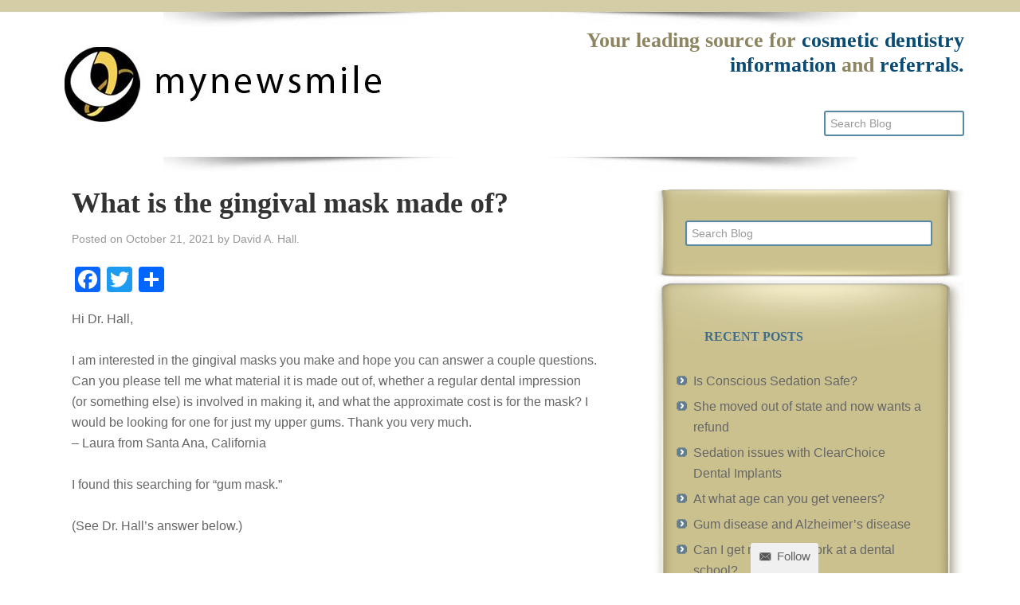

--- FILE ---
content_type: text/html; charset=UTF-8
request_url: https://www.mynewsmile.com/blog/tag/gingival-mask/
body_size: 21149
content:
<!DOCTYPE html>
<html lang="en-US">
<head >
<meta charset="UTF-8" />
<meta name="viewport" content="width=device-width, initial-scale=1" />
<meta name='robots' content='noindex, follow' />

	<!-- This site is optimized with the Yoast SEO plugin v26.8 - https://yoast.com/product/yoast-seo-wordpress/ -->
	<title>gingival mask Archives - Cosmetic Dentistry Blog</title>
	<meta property="og:locale" content="en_US" />
	<meta property="og:type" content="article" />
	<meta property="og:title" content="gingival mask Archives - Cosmetic Dentistry Blog" />
	<meta property="og:url" content="https://www.mynewsmile.com/blog/tag/gingival-mask/" />
	<meta property="og:site_name" content="Cosmetic Dentistry Blog" />
	<meta name="twitter:card" content="summary_large_image" />
	<!-- / Yoast SEO plugin. -->


<link rel='dns-prefetch' href='//static.addtoany.com' />
<link rel='dns-prefetch' href='//fonts.googleapis.com' />
<link rel="alternate" type="application/rss+xml" title="Cosmetic Dentistry Blog &raquo; Feed" href="https://www.mynewsmile.com/blog/feed/" />
<link rel="alternate" type="application/rss+xml" title="Cosmetic Dentistry Blog &raquo; Comments Feed" href="https://www.mynewsmile.com/blog/comments/feed/" />
<link rel="alternate" type="application/rss+xml" title="Cosmetic Dentistry Blog &raquo; gingival mask Tag Feed" href="https://www.mynewsmile.com/blog/tag/gingival-mask/feed/" />
<style id='wp-img-auto-sizes-contain-inline-css' type='text/css'>
img:is([sizes=auto i],[sizes^="auto," i]){contain-intrinsic-size:3000px 1500px}
/*# sourceURL=wp-img-auto-sizes-contain-inline-css */
</style>
<link rel='stylesheet' id='genesis-sample-theme-css' href='https://www.mynewsmile.com/blog/wp-content/themes/mynewsmile/style.css?ver=2.0.1' type='text/css' media='all' />
<style id='wp-emoji-styles-inline-css' type='text/css'>

	img.wp-smiley, img.emoji {
		display: inline !important;
		border: none !important;
		box-shadow: none !important;
		height: 1em !important;
		width: 1em !important;
		margin: 0 0.07em !important;
		vertical-align: -0.1em !important;
		background: none !important;
		padding: 0 !important;
	}
/*# sourceURL=wp-emoji-styles-inline-css */
</style>
<style id='wp-block-library-inline-css' type='text/css'>
:root{--wp-block-synced-color:#7a00df;--wp-block-synced-color--rgb:122,0,223;--wp-bound-block-color:var(--wp-block-synced-color);--wp-editor-canvas-background:#ddd;--wp-admin-theme-color:#007cba;--wp-admin-theme-color--rgb:0,124,186;--wp-admin-theme-color-darker-10:#006ba1;--wp-admin-theme-color-darker-10--rgb:0,107,160.5;--wp-admin-theme-color-darker-20:#005a87;--wp-admin-theme-color-darker-20--rgb:0,90,135;--wp-admin-border-width-focus:2px}@media (min-resolution:192dpi){:root{--wp-admin-border-width-focus:1.5px}}.wp-element-button{cursor:pointer}:root .has-very-light-gray-background-color{background-color:#eee}:root .has-very-dark-gray-background-color{background-color:#313131}:root .has-very-light-gray-color{color:#eee}:root .has-very-dark-gray-color{color:#313131}:root .has-vivid-green-cyan-to-vivid-cyan-blue-gradient-background{background:linear-gradient(135deg,#00d084,#0693e3)}:root .has-purple-crush-gradient-background{background:linear-gradient(135deg,#34e2e4,#4721fb 50%,#ab1dfe)}:root .has-hazy-dawn-gradient-background{background:linear-gradient(135deg,#faaca8,#dad0ec)}:root .has-subdued-olive-gradient-background{background:linear-gradient(135deg,#fafae1,#67a671)}:root .has-atomic-cream-gradient-background{background:linear-gradient(135deg,#fdd79a,#004a59)}:root .has-nightshade-gradient-background{background:linear-gradient(135deg,#330968,#31cdcf)}:root .has-midnight-gradient-background{background:linear-gradient(135deg,#020381,#2874fc)}:root{--wp--preset--font-size--normal:16px;--wp--preset--font-size--huge:42px}.has-regular-font-size{font-size:1em}.has-larger-font-size{font-size:2.625em}.has-normal-font-size{font-size:var(--wp--preset--font-size--normal)}.has-huge-font-size{font-size:var(--wp--preset--font-size--huge)}.has-text-align-center{text-align:center}.has-text-align-left{text-align:left}.has-text-align-right{text-align:right}.has-fit-text{white-space:nowrap!important}#end-resizable-editor-section{display:none}.aligncenter{clear:both}.items-justified-left{justify-content:flex-start}.items-justified-center{justify-content:center}.items-justified-right{justify-content:flex-end}.items-justified-space-between{justify-content:space-between}.screen-reader-text{border:0;clip-path:inset(50%);height:1px;margin:-1px;overflow:hidden;padding:0;position:absolute;width:1px;word-wrap:normal!important}.screen-reader-text:focus{background-color:#ddd;clip-path:none;color:#444;display:block;font-size:1em;height:auto;left:5px;line-height:normal;padding:15px 23px 14px;text-decoration:none;top:5px;width:auto;z-index:100000}html :where(.has-border-color){border-style:solid}html :where([style*=border-top-color]){border-top-style:solid}html :where([style*=border-right-color]){border-right-style:solid}html :where([style*=border-bottom-color]){border-bottom-style:solid}html :where([style*=border-left-color]){border-left-style:solid}html :where([style*=border-width]){border-style:solid}html :where([style*=border-top-width]){border-top-style:solid}html :where([style*=border-right-width]){border-right-style:solid}html :where([style*=border-bottom-width]){border-bottom-style:solid}html :where([style*=border-left-width]){border-left-style:solid}html :where(img[class*=wp-image-]){height:auto;max-width:100%}:where(figure){margin:0 0 1em}html :where(.is-position-sticky){--wp-admin--admin-bar--position-offset:var(--wp-admin--admin-bar--height,0px)}@media screen and (max-width:600px){html :where(.is-position-sticky){--wp-admin--admin-bar--position-offset:0px}}

/*# sourceURL=wp-block-library-inline-css */
</style><style id='global-styles-inline-css' type='text/css'>
:root{--wp--preset--aspect-ratio--square: 1;--wp--preset--aspect-ratio--4-3: 4/3;--wp--preset--aspect-ratio--3-4: 3/4;--wp--preset--aspect-ratio--3-2: 3/2;--wp--preset--aspect-ratio--2-3: 2/3;--wp--preset--aspect-ratio--16-9: 16/9;--wp--preset--aspect-ratio--9-16: 9/16;--wp--preset--color--black: #000000;--wp--preset--color--cyan-bluish-gray: #abb8c3;--wp--preset--color--white: #ffffff;--wp--preset--color--pale-pink: #f78da7;--wp--preset--color--vivid-red: #cf2e2e;--wp--preset--color--luminous-vivid-orange: #ff6900;--wp--preset--color--luminous-vivid-amber: #fcb900;--wp--preset--color--light-green-cyan: #7bdcb5;--wp--preset--color--vivid-green-cyan: #00d084;--wp--preset--color--pale-cyan-blue: #8ed1fc;--wp--preset--color--vivid-cyan-blue: #0693e3;--wp--preset--color--vivid-purple: #9b51e0;--wp--preset--gradient--vivid-cyan-blue-to-vivid-purple: linear-gradient(135deg,rgb(6,147,227) 0%,rgb(155,81,224) 100%);--wp--preset--gradient--light-green-cyan-to-vivid-green-cyan: linear-gradient(135deg,rgb(122,220,180) 0%,rgb(0,208,130) 100%);--wp--preset--gradient--luminous-vivid-amber-to-luminous-vivid-orange: linear-gradient(135deg,rgb(252,185,0) 0%,rgb(255,105,0) 100%);--wp--preset--gradient--luminous-vivid-orange-to-vivid-red: linear-gradient(135deg,rgb(255,105,0) 0%,rgb(207,46,46) 100%);--wp--preset--gradient--very-light-gray-to-cyan-bluish-gray: linear-gradient(135deg,rgb(238,238,238) 0%,rgb(169,184,195) 100%);--wp--preset--gradient--cool-to-warm-spectrum: linear-gradient(135deg,rgb(74,234,220) 0%,rgb(151,120,209) 20%,rgb(207,42,186) 40%,rgb(238,44,130) 60%,rgb(251,105,98) 80%,rgb(254,248,76) 100%);--wp--preset--gradient--blush-light-purple: linear-gradient(135deg,rgb(255,206,236) 0%,rgb(152,150,240) 100%);--wp--preset--gradient--blush-bordeaux: linear-gradient(135deg,rgb(254,205,165) 0%,rgb(254,45,45) 50%,rgb(107,0,62) 100%);--wp--preset--gradient--luminous-dusk: linear-gradient(135deg,rgb(255,203,112) 0%,rgb(199,81,192) 50%,rgb(65,88,208) 100%);--wp--preset--gradient--pale-ocean: linear-gradient(135deg,rgb(255,245,203) 0%,rgb(182,227,212) 50%,rgb(51,167,181) 100%);--wp--preset--gradient--electric-grass: linear-gradient(135deg,rgb(202,248,128) 0%,rgb(113,206,126) 100%);--wp--preset--gradient--midnight: linear-gradient(135deg,rgb(2,3,129) 0%,rgb(40,116,252) 100%);--wp--preset--font-size--small: 13px;--wp--preset--font-size--medium: 20px;--wp--preset--font-size--large: 36px;--wp--preset--font-size--x-large: 42px;--wp--preset--spacing--20: 0.44rem;--wp--preset--spacing--30: 0.67rem;--wp--preset--spacing--40: 1rem;--wp--preset--spacing--50: 1.5rem;--wp--preset--spacing--60: 2.25rem;--wp--preset--spacing--70: 3.38rem;--wp--preset--spacing--80: 5.06rem;--wp--preset--shadow--natural: 6px 6px 9px rgba(0, 0, 0, 0.2);--wp--preset--shadow--deep: 12px 12px 50px rgba(0, 0, 0, 0.4);--wp--preset--shadow--sharp: 6px 6px 0px rgba(0, 0, 0, 0.2);--wp--preset--shadow--outlined: 6px 6px 0px -3px rgb(255, 255, 255), 6px 6px rgb(0, 0, 0);--wp--preset--shadow--crisp: 6px 6px 0px rgb(0, 0, 0);}:where(.is-layout-flex){gap: 0.5em;}:where(.is-layout-grid){gap: 0.5em;}body .is-layout-flex{display: flex;}.is-layout-flex{flex-wrap: wrap;align-items: center;}.is-layout-flex > :is(*, div){margin: 0;}body .is-layout-grid{display: grid;}.is-layout-grid > :is(*, div){margin: 0;}:where(.wp-block-columns.is-layout-flex){gap: 2em;}:where(.wp-block-columns.is-layout-grid){gap: 2em;}:where(.wp-block-post-template.is-layout-flex){gap: 1.25em;}:where(.wp-block-post-template.is-layout-grid){gap: 1.25em;}.has-black-color{color: var(--wp--preset--color--black) !important;}.has-cyan-bluish-gray-color{color: var(--wp--preset--color--cyan-bluish-gray) !important;}.has-white-color{color: var(--wp--preset--color--white) !important;}.has-pale-pink-color{color: var(--wp--preset--color--pale-pink) !important;}.has-vivid-red-color{color: var(--wp--preset--color--vivid-red) !important;}.has-luminous-vivid-orange-color{color: var(--wp--preset--color--luminous-vivid-orange) !important;}.has-luminous-vivid-amber-color{color: var(--wp--preset--color--luminous-vivid-amber) !important;}.has-light-green-cyan-color{color: var(--wp--preset--color--light-green-cyan) !important;}.has-vivid-green-cyan-color{color: var(--wp--preset--color--vivid-green-cyan) !important;}.has-pale-cyan-blue-color{color: var(--wp--preset--color--pale-cyan-blue) !important;}.has-vivid-cyan-blue-color{color: var(--wp--preset--color--vivid-cyan-blue) !important;}.has-vivid-purple-color{color: var(--wp--preset--color--vivid-purple) !important;}.has-black-background-color{background-color: var(--wp--preset--color--black) !important;}.has-cyan-bluish-gray-background-color{background-color: var(--wp--preset--color--cyan-bluish-gray) !important;}.has-white-background-color{background-color: var(--wp--preset--color--white) !important;}.has-pale-pink-background-color{background-color: var(--wp--preset--color--pale-pink) !important;}.has-vivid-red-background-color{background-color: var(--wp--preset--color--vivid-red) !important;}.has-luminous-vivid-orange-background-color{background-color: var(--wp--preset--color--luminous-vivid-orange) !important;}.has-luminous-vivid-amber-background-color{background-color: var(--wp--preset--color--luminous-vivid-amber) !important;}.has-light-green-cyan-background-color{background-color: var(--wp--preset--color--light-green-cyan) !important;}.has-vivid-green-cyan-background-color{background-color: var(--wp--preset--color--vivid-green-cyan) !important;}.has-pale-cyan-blue-background-color{background-color: var(--wp--preset--color--pale-cyan-blue) !important;}.has-vivid-cyan-blue-background-color{background-color: var(--wp--preset--color--vivid-cyan-blue) !important;}.has-vivid-purple-background-color{background-color: var(--wp--preset--color--vivid-purple) !important;}.has-black-border-color{border-color: var(--wp--preset--color--black) !important;}.has-cyan-bluish-gray-border-color{border-color: var(--wp--preset--color--cyan-bluish-gray) !important;}.has-white-border-color{border-color: var(--wp--preset--color--white) !important;}.has-pale-pink-border-color{border-color: var(--wp--preset--color--pale-pink) !important;}.has-vivid-red-border-color{border-color: var(--wp--preset--color--vivid-red) !important;}.has-luminous-vivid-orange-border-color{border-color: var(--wp--preset--color--luminous-vivid-orange) !important;}.has-luminous-vivid-amber-border-color{border-color: var(--wp--preset--color--luminous-vivid-amber) !important;}.has-light-green-cyan-border-color{border-color: var(--wp--preset--color--light-green-cyan) !important;}.has-vivid-green-cyan-border-color{border-color: var(--wp--preset--color--vivid-green-cyan) !important;}.has-pale-cyan-blue-border-color{border-color: var(--wp--preset--color--pale-cyan-blue) !important;}.has-vivid-cyan-blue-border-color{border-color: var(--wp--preset--color--vivid-cyan-blue) !important;}.has-vivid-purple-border-color{border-color: var(--wp--preset--color--vivid-purple) !important;}.has-vivid-cyan-blue-to-vivid-purple-gradient-background{background: var(--wp--preset--gradient--vivid-cyan-blue-to-vivid-purple) !important;}.has-light-green-cyan-to-vivid-green-cyan-gradient-background{background: var(--wp--preset--gradient--light-green-cyan-to-vivid-green-cyan) !important;}.has-luminous-vivid-amber-to-luminous-vivid-orange-gradient-background{background: var(--wp--preset--gradient--luminous-vivid-amber-to-luminous-vivid-orange) !important;}.has-luminous-vivid-orange-to-vivid-red-gradient-background{background: var(--wp--preset--gradient--luminous-vivid-orange-to-vivid-red) !important;}.has-very-light-gray-to-cyan-bluish-gray-gradient-background{background: var(--wp--preset--gradient--very-light-gray-to-cyan-bluish-gray) !important;}.has-cool-to-warm-spectrum-gradient-background{background: var(--wp--preset--gradient--cool-to-warm-spectrum) !important;}.has-blush-light-purple-gradient-background{background: var(--wp--preset--gradient--blush-light-purple) !important;}.has-blush-bordeaux-gradient-background{background: var(--wp--preset--gradient--blush-bordeaux) !important;}.has-luminous-dusk-gradient-background{background: var(--wp--preset--gradient--luminous-dusk) !important;}.has-pale-ocean-gradient-background{background: var(--wp--preset--gradient--pale-ocean) !important;}.has-electric-grass-gradient-background{background: var(--wp--preset--gradient--electric-grass) !important;}.has-midnight-gradient-background{background: var(--wp--preset--gradient--midnight) !important;}.has-small-font-size{font-size: var(--wp--preset--font-size--small) !important;}.has-medium-font-size{font-size: var(--wp--preset--font-size--medium) !important;}.has-large-font-size{font-size: var(--wp--preset--font-size--large) !important;}.has-x-large-font-size{font-size: var(--wp--preset--font-size--x-large) !important;}
/*# sourceURL=global-styles-inline-css */
</style>

<style id='classic-theme-styles-inline-css' type='text/css'>
/*! This file is auto-generated */
.wp-block-button__link{color:#fff;background-color:#32373c;border-radius:9999px;box-shadow:none;text-decoration:none;padding:calc(.667em + 2px) calc(1.333em + 2px);font-size:1.125em}.wp-block-file__button{background:#32373c;color:#fff;text-decoration:none}
/*# sourceURL=/wp-includes/css/classic-themes.min.css */
</style>
<style id='responsive-menu-inline-css' type='text/css'>
#rmp_menu_trigger-24474{width: 50px;height: 50px;position: fixed;top: 83px;border-radius: 5px;display: none;text-decoration: none;right: 3%;background: #90a090;transition: transform 0.5s, background-color 0.5s}#rmp_menu_trigger-24474:hover, #rmp_menu_trigger-24474:focus{background: #000;text-decoration: unset}#rmp_menu_trigger-24474.is-active{background: #90a090}#rmp_menu_trigger-24474 .rmp-trigger-box{width: 25px;color: #fff}#rmp_menu_trigger-24474 .rmp-trigger-icon-active, #rmp_menu_trigger-24474 .rmp-trigger-text-open{display: none}#rmp_menu_trigger-24474.is-active .rmp-trigger-icon-active, #rmp_menu_trigger-24474.is-active .rmp-trigger-text-open{display: inline}#rmp_menu_trigger-24474.is-active .rmp-trigger-icon-inactive, #rmp_menu_trigger-24474.is-active .rmp-trigger-text{display: none}#rmp_menu_trigger-24474 .rmp-trigger-label{color: #fff;pointer-events: none;line-height: 13px;font-family: inherit;font-size: 12px;display: inline;text-transform: inherit}#rmp_menu_trigger-24474 .rmp-trigger-label.rmp-trigger-label-top{display: block;margin-bottom: 12px}#rmp_menu_trigger-24474 .rmp-trigger-label.rmp-trigger-label-bottom{display: block;margin-top: 12px}#rmp_menu_trigger-24474 .responsive-menu-pro-inner{display: block}#rmp_menu_trigger-24474 .rmp-trigger-icon-inactive .rmp-font-icon{color: #ffffff}#rmp_menu_trigger-24474 .responsive-menu-pro-inner, #rmp_menu_trigger-24474 .responsive-menu-pro-inner::before, #rmp_menu_trigger-24474 .responsive-menu-pro-inner::after{width: 25px;height: 3px;background-color: #ffffff;border-radius: 4px;position: absolute}#rmp_menu_trigger-24474 .rmp-trigger-icon-active .rmp-font-icon{color: #ffffff}#rmp_menu_trigger-24474.is-active .responsive-menu-pro-inner, #rmp_menu_trigger-24474.is-active .responsive-menu-pro-inner::before, #rmp_menu_trigger-24474.is-active .responsive-menu-pro-inner::after{background-color: #ffffff}#rmp_menu_trigger-24474:hover .rmp-trigger-icon-inactive .rmp-font-icon{color: #ffffff}#rmp_menu_trigger-24474:not(.is-active):hover .responsive-menu-pro-inner, #rmp_menu_trigger-24474:not(.is-active):hover .responsive-menu-pro-inner::before, #rmp_menu_trigger-24474:not(.is-active):hover .responsive-menu-pro-inner::after{background-color: #ffffff}#rmp_menu_trigger-24474 .responsive-menu-pro-inner::before{top: 10px}#rmp_menu_trigger-24474 .responsive-menu-pro-inner::after{bottom: 10px}#rmp_menu_trigger-24474.is-active .responsive-menu-pro-inner::after{bottom: 0}@media screen and (max-width: 760px){#rmp_menu_trigger-24474{display: block}#rmp-container-24474{position: fixed;top: 0;margin: 0;transition: transform 0.5s;overflow: auto;display: block;width: 75%;max-width: 250px;background-color: #a9c5a5;background-image: url("");height: 100%;left: 0;padding-top: 0px;padding-left: 0px;padding-bottom: 0px;padding-right: 0px}#rmp-menu-wrap-24474{padding-top: 0px;padding-left: 0px;padding-bottom: 0px;padding-right: 0px;background-color: #a9c5a5}#rmp-menu-wrap-24474 .rmp-menu, #rmp-menu-wrap-24474 .rmp-submenu{width: 100%;box-sizing: border-box;margin: 0;padding: 0}#rmp-menu-wrap-24474 .rmp-submenu-depth-1 .rmp-menu-item-link{padding-left: 10%}#rmp-menu-wrap-24474 .rmp-submenu-depth-2 .rmp-menu-item-link{padding-left: 15%}#rmp-menu-wrap-24474 .rmp-submenu-depth-3 .rmp-menu-item-link{padding-left: 20%}#rmp-menu-wrap-24474 .rmp-submenu-depth-4 .rmp-menu-item-link{padding-left: 25%}#rmp-menu-wrap-24474 .rmp-submenu.rmp-submenu-open{display: block}#rmp-menu-wrap-24474 .rmp-menu-item{width: 100%;list-style: none;margin: 0}#rmp-menu-wrap-24474 .rmp-menu-item-link{height: 44px;line-height: 44px;font-size: 14px;border-bottom: 1px solid #3C3C3C;font-family: inherit;color: #000000;text-align: left;background-color: #a9c5a5;font-weight: normal;letter-spacing: 0px;display: block;box-sizing: border-box;width: 100%;text-decoration: none;position: relative;overflow: hidden;transition: background-color 0.5s, border-color 0.5s, 0.5s;padding: 0 5%;padding-right: 54px}#rmp-menu-wrap-24474 .rmp-menu-item-link:after, #rmp-menu-wrap-24474 .rmp-menu-item-link:before{display: none}#rmp-menu-wrap-24474 .rmp-menu-item-link:hover, #rmp-menu-wrap-24474 .rmp-menu-item-link:focus{color: #FFFFFF;border-color: #3C3C3C;background-color: #3C3C3C}#rmp-menu-wrap-24474 .rmp-menu-item-link:focus{outline: none;border-color: unset;box-shadow: unset}#rmp-menu-wrap-24474 .rmp-menu-item-link .rmp-font-icon{height: 44px;line-height: 44px;margin-right: 10px;font-size: 14px}#rmp-menu-wrap-24474 .rmp-menu-current-item .rmp-menu-item-link{color: #FFFFFF;border-color: #212121;background-color: #43494C}#rmp-menu-wrap-24474 .rmp-menu-current-item .rmp-menu-item-link:hover, #rmp-menu-wrap-24474 .rmp-menu-current-item .rmp-menu-item-link:focus{color: #FFFFFF;border-color: #3f3f3f;background-color: #43494C}#rmp-menu-wrap-24474 .rmp-menu-subarrow{position: absolute;top: 0;bottom: 0;text-align: center;overflow: hidden;background-size: cover;overflow: hidden;right: 0;border-left-style: solid;border-left-color: #3C3C3C;border-left-width: 1px;height: 44px;width: 44px;color: #000000;background-color: #a9c5a5}#rmp-menu-wrap-24474 .rmp-menu-subarrow svg{fill: #000000}#rmp-menu-wrap-24474 .rmp-menu-subarrow:hover{color: #FFFFFF;border-color: #3C3C3C;background-color: #3C3C3C}#rmp-menu-wrap-24474 .rmp-menu-subarrow:hover svg{fill: #FFFFFF}#rmp-menu-wrap-24474 .rmp-menu-subarrow .rmp-font-icon{margin-right: unset}#rmp-menu-wrap-24474 .rmp-menu-subarrow *{vertical-align: middle;line-height: 44px}#rmp-menu-wrap-24474 .rmp-menu-subarrow-active{display: block;background-size: cover;color: #fff;border-color: #212121;background-color: #212121}#rmp-menu-wrap-24474 .rmp-menu-subarrow-active svg{fill: #fff}#rmp-menu-wrap-24474 .rmp-menu-subarrow-active:hover{color: #fff;border-color: #3f3f3f;background-color: #3f3f3f}#rmp-menu-wrap-24474 .rmp-menu-subarrow-active:hover svg{fill: #fff}#rmp-menu-wrap-24474 .rmp-submenu{display: none}#rmp-menu-wrap-24474 .rmp-submenu .rmp-menu-item-link{height: 44px;line-height: 44px;letter-spacing: 0px;font-size: 14px;border-bottom: 1px solid #3C3C3C;font-family: inherit;font-weight: normal;color: #000000;text-align: left;background-color: #a9c5a5}#rmp-menu-wrap-24474 .rmp-submenu .rmp-menu-item-link:hover, #rmp-menu-wrap-24474 .rmp-submenu .rmp-menu-item-link:focus{color: #FFFFFF;border-color: #3C3C3C;background-color: #3C3C3C}#rmp-menu-wrap-24474 .rmp-submenu .rmp-menu-current-item .rmp-menu-item-link{color: #FFFFFF;border-color: #212121;background-color: #43494C}#rmp-menu-wrap-24474 .rmp-submenu .rmp-menu-current-item .rmp-menu-item-link:hover, #rmp-menu-wrap-24474 .rmp-submenu .rmp-menu-current-item .rmp-menu-item-link:focus{color: #FFFFFF;border-color: #3f3f3f;background-color: #43494C}#rmp-menu-wrap-24474 .rmp-submenu .rmp-menu-subarrow{right: 0;border-right: unset;border-left-style: solid;border-left-color: #3C3C3C;border-left-width: 1px;height: 44px;line-height: 44px;width: 44px;color: #000000;background-color: #a9c5a5}#rmp-menu-wrap-24474 .rmp-submenu .rmp-menu-subarrow:hover{color: #FFFFFF;border-color: #3C3C3C;background-color: #3C3C3C}#rmp-menu-wrap-24474 .rmp-submenu .rmp-menu-subarrow-active{color: #fff;border-color: #212121;background-color: #212121}#rmp-menu-wrap-24474 .rmp-submenu .rmp-menu-subarrow-active:hover{color: #fff;border-color: #3f3f3f;background-color: #3f3f3f}#rmp-menu-wrap-24474 .rmp-menu-item-description{margin: 0;padding: 5px 5%;opacity: 0.8;color: #000000}#rmp-search-box-24474{display: block;padding-top: 0px;padding-left: 5%;padding-bottom: 0px;padding-right: 5%}#rmp-search-box-24474 .rmp-search-form{margin: 0}#rmp-search-box-24474 .rmp-search-box{background: #fff;border: 1px solid #dadada;color: #333;width: 100%;padding: 0 5%;border-radius: 30px;height: 45px;-webkit-appearance: none}#rmp-search-box-24474 .rmp-search-box::placeholder{color: #C7C7CD}#rmp-search-box-24474 .rmp-search-box:focus{background-color: #fff;outline: 2px solid #dadada;color: #333}#rmp-menu-title-24474{background-color: #43494C;color: #FFFFFF;text-align: left;font-size: 16px;padding-top: 10%;padding-left: 5%;padding-bottom: 0%;padding-right: 5%;font-weight: 400;transition: background-color 0.5s, border-color 0.5s, color 0.5s}#rmp-menu-title-24474:hover{background-color: #43494C;color: #FFFFFF}#rmp-menu-title-24474 > .rmp-menu-title-link{color: #FFFFFF;width: 100%;background-color: unset;text-decoration: none}#rmp-menu-title-24474 > .rmp-menu-title-link:hover{color: #FFFFFF}#rmp-menu-title-24474 .rmp-font-icon{font-size: 16px}#rmp-menu-additional-content-24474{padding-top: 0px;padding-left: 5%;padding-bottom: 0px;padding-right: 5%;color: #fff;text-align: center;font-size: 16px}}.rmp-container{display: none;visibility: visible;padding: 0px 0px 0px 0px;z-index: 99998;transition: all 0.3s}.rmp-container.rmp-fade-top, .rmp-container.rmp-fade-left, .rmp-container.rmp-fade-right, .rmp-container.rmp-fade-bottom{display: none}.rmp-container.rmp-slide-left, .rmp-container.rmp-push-left{transform: translateX(-100%);-ms-transform: translateX(-100%);-webkit-transform: translateX(-100%);-moz-transform: translateX(-100%)}.rmp-container.rmp-slide-left.rmp-menu-open, .rmp-container.rmp-push-left.rmp-menu-open{transform: translateX(0);-ms-transform: translateX(0);-webkit-transform: translateX(0);-moz-transform: translateX(0)}.rmp-container.rmp-slide-right, .rmp-container.rmp-push-right{transform: translateX(100%);-ms-transform: translateX(100%);-webkit-transform: translateX(100%);-moz-transform: translateX(100%)}.rmp-container.rmp-slide-right.rmp-menu-open, .rmp-container.rmp-push-right.rmp-menu-open{transform: translateX(0);-ms-transform: translateX(0);-webkit-transform: translateX(0);-moz-transform: translateX(0)}.rmp-container.rmp-slide-top, .rmp-container.rmp-push-top{transform: translateY(-100%);-ms-transform: translateY(-100%);-webkit-transform: translateY(-100%);-moz-transform: translateY(-100%)}.rmp-container.rmp-slide-top.rmp-menu-open, .rmp-container.rmp-push-top.rmp-menu-open{transform: translateY(0);-ms-transform: translateY(0);-webkit-transform: translateY(0);-moz-transform: translateY(0)}.rmp-container.rmp-slide-bottom, .rmp-container.rmp-push-bottom{transform: translateY(100%);-ms-transform: translateY(100%);-webkit-transform: translateY(100%);-moz-transform: translateY(100%)}.rmp-container.rmp-slide-bottom.rmp-menu-open, .rmp-container.rmp-push-bottom.rmp-menu-open{transform: translateX(0);-ms-transform: translateX(0);-webkit-transform: translateX(0);-moz-transform: translateX(0)}.rmp-container::-webkit-scrollbar{width: 0px}.rmp-container ::-webkit-scrollbar-track{box-shadow: inset 0 0 5px transparent}.rmp-container ::-webkit-scrollbar-thumb{background: transparent}.rmp-container ::-webkit-scrollbar-thumb:hover{background: transparent}.rmp-container .rmp-menu-wrap .rmp-menu{transition: none;border-radius: 0;box-shadow: none;background: none;border: 0;bottom: auto;box-sizing: border-box;clip: auto;color: #666;display: block;float: none;font-family: inherit;font-size: 14px;height: auto;left: auto;line-height: 1.7;list-style-type: none;margin: 0;min-height: auto;max-height: none;opacity: 1;outline: none;overflow: visible;padding: 0;position: relative;pointer-events: auto;right: auto;text-align: left;text-decoration: none;text-indent: 0;text-transform: none;transform: none;top: auto;visibility: inherit;width: auto;word-wrap: break-word;white-space: normal}.rmp-container .rmp-menu-additional-content{display: block;word-break: break-word}.rmp-container .rmp-menu-title{display: flex;flex-direction: column}.rmp-container .rmp-menu-title .rmp-menu-title-image{max-width: 100%;margin-bottom: 15px;display: block;margin: auto;margin-bottom: 15px}button.rmp_menu_trigger{z-index: 999999;overflow: hidden;outline: none;border: 0;display: none;margin: 0;transition: transform 0.5s, background-color 0.5s;padding: 0}button.rmp_menu_trigger .responsive-menu-pro-inner::before, button.rmp_menu_trigger .responsive-menu-pro-inner::after{content: "";display: block}button.rmp_menu_trigger .responsive-menu-pro-inner::before{top: 10px}button.rmp_menu_trigger .responsive-menu-pro-inner::after{bottom: 10px}button.rmp_menu_trigger .rmp-trigger-box{width: 40px;display: inline-block;position: relative;pointer-events: none;vertical-align: super}.rmp-menu-trigger-boring .responsive-menu-pro-inner{transition-property: none}.rmp-menu-trigger-boring .responsive-menu-pro-inner::after, .rmp-menu-trigger-boring .responsive-menu-pro-inner::before{transition-property: none}.rmp-menu-trigger-boring.is-active .responsive-menu-pro-inner{transform: rotate(45deg)}.rmp-menu-trigger-boring.is-active .responsive-menu-pro-inner:before{top: 0;opacity: 0}.rmp-menu-trigger-boring.is-active .responsive-menu-pro-inner:after{bottom: 0;transform: rotate(-90deg)}
/*# sourceURL=responsive-menu-inline-css */
</style>
<link rel='stylesheet' id='dashicons-css' href='https://www.mynewsmile.com/blog/wp-includes/css/dashicons.min.css?ver=6.9' type='text/css' media='all' />
<link rel='stylesheet' id='wp-biographia-bio-css' href='https://www.mynewsmile.com/blog/wp-content/plugins/wp-biographia/public/css/wp-biographia.min.css?ver=6.9' type='text/css' media='all' />
<link rel='stylesheet' id='google-font-lato-css' href='//fonts.googleapis.com/css?family=Lato%3A300%2C700%3Fdisplay%3Dswap&#038;ver=2.0.1' type='text/css' media='all' />
<link rel='stylesheet' id='subscribe-by-email-widget-css-css' href='https://www.mynewsmile.com/blog/wp-content/plugins/subscribe-by-email/assets/css/widget/widget.css?ver=20130522' type='text/css' media='all' />
<link rel='stylesheet' id='follow-button-styles-css' href='https://www.mynewsmile.com/blog/wp-content/plugins/subscribe-by-email/assets//css/follow-button/follow-button-light.css?ver=20131129' type='text/css' media='all' />
<link rel='stylesheet' id='follow-button-general-styles-css' href='https://www.mynewsmile.com/blog/wp-content/plugins/subscribe-by-email/assets//css/follow-button/follow-button.css?ver=20131129' type='text/css' media='all' />
<link rel='stylesheet' id='addtoany-css' href='https://www.mynewsmile.com/blog/wp-content/plugins/add-to-any/addtoany.min.css?ver=1.16' type='text/css' media='all' />
<link rel='stylesheet' id='sbe-form-css-css' href='https://www.mynewsmile.com/blog/wp-content/plugins/subscribe-by-email/assets//css/shortcode.css?ver=20140212' type='text/css' media='all' />
<script type="text/javascript" id="addtoany-core-js-before">
/* <![CDATA[ */
window.a2a_config=window.a2a_config||{};a2a_config.callbacks=[];a2a_config.overlays=[];a2a_config.templates={};

//# sourceURL=addtoany-core-js-before
/* ]]> */
</script>
<script type="text/javascript" defer src="https://static.addtoany.com/menu/page.js" id="addtoany-core-js"></script>
<script type="text/javascript" src="https://www.mynewsmile.com/blog/wp-includes/js/jquery/jquery.min.js?ver=3.7.1" id="jquery-core-js"></script>
<script type="text/javascript" src="https://www.mynewsmile.com/blog/wp-includes/js/jquery/jquery-migrate.min.js?ver=3.4.1" id="jquery-migrate-js"></script>
<script type="text/javascript" defer src="https://www.mynewsmile.com/blog/wp-content/plugins/add-to-any/addtoany.min.js?ver=1.1" id="addtoany-jquery-js"></script>
<script type="text/javascript" id="sbe-widget-js-js-extra">
/* <![CDATA[ */
var sbe_widget_captions = {"ajaxurl":"https://www.mynewsmile.com/blog/wp-admin/admin-ajax.php","nonce":"5f12c893c3"};
//# sourceURL=sbe-widget-js-js-extra
/* ]]> */
</script>
<script type="text/javascript" src="https://www.mynewsmile.com/blog/wp-content/plugins/subscribe-by-email/assets/js/widget.js?ver=6.9" id="sbe-widget-js-js"></script>
<script type="text/javascript" src="https://www.mynewsmile.com/blog/wp-content/plugins/subscribe-by-email/assets//js/follow-button.js?ver=6.9" id="follow-button-scripts-js"></script>
<link rel="https://api.w.org/" href="https://www.mynewsmile.com/blog/wp-json/" /><link rel="alternate" title="JSON" type="application/json" href="https://www.mynewsmile.com/blog/wp-json/wp/v2/tags/710" /><link rel="EditURI" type="application/rsd+xml" title="RSD" href="https://www.mynewsmile.com/blog/xmlrpc.php?rsd" />
<meta name="generator" content="WordPress 6.9" />
<link rel="pingback" href="https://www.mynewsmile.com/blog/xmlrpc.php" />
    <link rel="apple-touch-icon-precomposed" sizes="57x57" href="https://assets.infinitydentalweb.com/images/favicon//apple-touch-icon-57x57.png" />
    <link rel="apple-touch-icon-precomposed" sizes="114x114" href="https://assets.infinitydentalweb.com/images/favicon//apple-touch-icon-114x114.png" />
    <link rel="apple-touch-icon-precomposed" sizes="72x72" href="https://assets.infinitydentalweb.com/images/favicon//apple-touch-icon-72x72.png" />
    <link rel="apple-touch-icon-precomposed" sizes="144x144" href="https://assets.infinitydentalweb.com/images/favicon//apple-touch-icon-144x144.png" />
    <link rel="apple-touch-icon-precomposed" sizes="60x60" href="https://assets.infinitydentalweb.com/images/favicon//apple-touch-icon-60x60.png" />
    <link rel="apple-touch-icon-precomposed" sizes="120x120" href="https://assets.infinitydentalweb.com/images/favicon//apple-touch-icon-120x120.png" />
    <link rel="apple-touch-icon-precomposed" sizes="76x76" href="https://assets.infinitydentalweb.com/images/favicon//apple-touch-icon-76x76.png" />
    <link rel="apple-touch-icon-precomposed" sizes="152x152" href="https://assets.infinitydentalweb.com/images/favicon//apple-touch-icon-152x152.png" />
    <link rel="icon" type="image/png" href="https://assets.infinitydentalweb.com/images/favicon//favicon-196x196.png" sizes="196x196" />
    <link rel="icon" type="image/png" href="https://assets.infinitydentalweb.com/images/favicon//favicon-96x96.png" sizes="96x96" />
    <link rel="icon" type="image/png" href="https://assets.infinitydentalweb.com/images/favicon//favicon-32x32.png" sizes="32x32" />
    <link rel="icon" type="image/png" href="https://assets.infinitydentalweb.com/images/favicon//favicon-16x16.png" sizes="16x16" />
    <link rel="icon" type="image/png" href="https://assets.infinitydentalweb.com/images/favicon//favicon-128.png" sizes="128x128" />
    <meta name="application-name" content="&nbsp;"/>
    <meta name="msapplication-TileColor" content="#FFFFFF" />
    <meta name="msapplication-TileImage" content="https://assets.infinitydentalweb.com/images/favicon//mstile-144x144.png" />
    <meta name="msapplication-square70x70logo" content="https://assets.infinitydentalweb.com/images/favicon//mstile-70x70.png" />
    <meta name="msapplication-square150x150logo" content="https://assets.infinitydentalweb.com/images/favicon//mstile-150x150.png" />
    <meta name="msapplication-wide310x150logo" content="https://assets.infinitydentalweb.com/images/favicon//mstile-310x150.png" />
    <meta name="msapplication-square310x310logo" content="https://assets.infinitydentalweb.com/images/favicon//mstile-310x310.png" />
   </head>
<body class="archive tag tag-gingival-mask tag-710 wp-theme-genesis wp-child-theme-mynewsmile header-full-width content-sidebar genesis-breadcrumbs-hidden genesis-footer-widgets-hidden" itemscope itemtype="https://schema.org/WebPage"><div class="site-container">  <div id="topline"></div>
<header class="site-header" itemscope itemtype="https://schema.org/WPHeader"><div class="wrap">	<a id="sitelogo" href="https://www.mynewsmile.com"><img src="https://www.mynewsmile.com/blog/wp-content/themes/mynewsmile/images/mynewsmile_logo.jpg" alt="Cosmetic Dentistry Blog" title="Cosmetic Dentistry Blog" /></a>
  <h3 id="titleline" class="hide-for-mobile">Your leading source for <span class="blue">cosmetic dentistry<br />information</span> and <span class="blue">referrals.</h3>
  <div id="search-form" class="hide-for-mobile"><form class="search-form" method="get" action="https://www.mynewsmile.com/blog/" role="search" itemprop="potentialAction" itemscope itemtype="https://schema.org/SearchAction"><input class="search-form-input" type="search" name="s" id="searchform-1" placeholder="Search Blog" itemprop="query-input"><input class="search-form-submit" type="submit" value="Search"><meta content="https://www.mynewsmile.com/blog/?s={s}" itemprop="target"></form></div>


  </div></header><div class="site-inner"><div class="content-sidebar-wrap"><main class="content"><article class="post-21968 post type-post status-publish format-standard category-uncategorized tag-black-triangle tag-gingival-mask tag-gum-mask tag-impression tag-silicone tag-vinyl-polysiloxane entry" aria-label="What is the gingival mask made of?" itemscope itemtype="https://schema.org/CreativeWork"><header class="entry-header"><h2 class="entry-title" itemprop="headline"><a class="entry-title-link" rel="bookmark" href="https://www.mynewsmile.com/blog/gingival-mask-made-of/">What is the gingival mask made of?</a></h2>
<p class="entry-meta">Posted on <time class="entry-time" itemprop="datePublished" datetime="2021-10-21T16:46:06-07:00">October 21, 2021</time> by <span class="entry-author" itemprop="author" itemscope itemtype="https://schema.org/Person"><span class="entry-author-name" itemprop="name">David A. Hall</span></span>.</p></header><div class="entry-content" itemprop="text"><div class="addtoany_share_save_container addtoany_content addtoany_content_top"><div class="a2a_kit a2a_kit_size_32 addtoany_list" data-a2a-url="https://www.mynewsmile.com/blog/gingival-mask-made-of/" data-a2a-title="What is the gingival mask made of?"><a class="a2a_button_facebook" href="https://www.addtoany.com/add_to/facebook?linkurl=https%3A%2F%2Fwww.mynewsmile.com%2Fblog%2Fgingival-mask-made-of%2F&amp;linkname=What%20is%20the%20gingival%20mask%20made%20of%3F" title="Facebook" rel="nofollow noopener" target="_blank"></a><a class="a2a_button_twitter" href="https://www.addtoany.com/add_to/twitter?linkurl=https%3A%2F%2Fwww.mynewsmile.com%2Fblog%2Fgingival-mask-made-of%2F&amp;linkname=What%20is%20the%20gingival%20mask%20made%20of%3F" title="Twitter" rel="nofollow noopener" target="_blank"></a><a class="a2a_dd addtoany_share_save addtoany_share" href="https://www.addtoany.com/share"></a></div></div><p>Hi Dr. Hall,</p>
<p>I am interested in the gingival masks you make and hope you can answer a couple questions. Can you please tell me what material it is made out of, whether a regular dental impression (or something else) is involved in making it, and what the approximate cost is for the mask? I would be looking for one for just my upper gums. Thank you very much.<br />
&#8211; Laura from Santa Ana, California</p>
<p>I found this searching for &#8220;gum mask.&#8221;</p>
<p>(See Dr. Hall&#8217;s answer below.)</p>
<div class="responsive-post-content">
<div class="post-left-column">
<script>// <![CDATA[
(function(d, s, id) {
  var js, fjs = d.getElementsByTagName(s)[0];
  if (d.getElementById(id)) return;
  js = d.createElement(s); js.id = id;
  js.src = "//connect.facebook.net/en_US/all.js#xfbml=1";
  fjs.parentNode.insertBefore(js, fjs);
}(document, 'script', 'facebook-jssdk'));
// ]]&gt;</script><br />
<span style="font-family: Arial; font-size: small;">We thank our advertisers who help fund this site.</span></p>
<p><script async src="https://pagead2.googlesyndication.com/pagead/js/adsbygoogle.js"></script><br />
<!-- Square for mns blog - 2020 --><br />
<ins class="adsbygoogle"
     style="display:block"
     data-ad-client="ca-pub-4419877247826466"
     data-ad-slot="6484616093"
     data-ad-format="auto"
     data-full-width-responsive="true"></ins><br />
<script>
     (adsbygoogle = window.adsbygoogle || []).push({});
</script>
</div>
<div class="post-right-column">
<p>Laura,<br />
First, to clarify, I don&#8217;t make the gingival mask. I did offer this service while I was practicing, but I used Glidewell Lab to make them for me.</p>
<p>For those who aren&#8217;t familiar with this prosthesis, here is a before-and-after photograph showing its use. It is a flexible pink material that snaps onto your front teeth to look like gums. It is used when there are unsightly black triangles between the teeth, and it fills those in to make it look like you have normal gums.</p>
<p><img decoding="async" src="https://www.mynewsmile.com/blog/wp-content/uploads/2021/10/gingival-mask1.jpg" alt="before-and-after photos of a gingival mask. Top photo shows large black triangles between upper front teeth. Bottom shows those filled in with the pink gingival mask material." width="289" height="239" class="aligncenter size-full wp-image-21999" /></p>
<p>As far as what they are made of, it&#8217;s interesting that you should ask that. When I wrote the page on the main mynewsmile website, I stated that <a href="https://www.mynewsmile.com/gingival-mask.htm">gingival masks are made of silicone</a>. But since then, some dental labs are using vinyl polysiloxane, which is a more stable material. They are made by taking an impression of the teeth, pouring that up into a plaster model, and then the mask material is made on that model. It isn&#8217;t a difficult process, and any laboratory that makes soft liners for dentures should know how to make one of these and should have materials on hand to do it. Likewise, any dentist who knows how to take an impression should be able to get you one of these, though they may not even be aware of the device.</p>
<p>You may be interested in my separate post about how to <a href="https://www.mynewsmile.com/blog/lab-that-makes-gingival-masks/">find a dental laboratory that makes gingival masks</a>.</p>
<p>&#8211; Dr. Hall</p>
<p>Do you have a comment or anything else to add? We&#8217;d love to hear from you. Enter your comment below. Or click here to <a href="https://www.mynewsmile.com/askdr.htm">ask Dr. Hall a question.</a></p>
<p><iframe style="border: currentColor; width: 450px; height: 80px; overflow: hidden;" src="https://www.facebook.com/plugins/like.php?href=http%3A%2F%2Fwww.mynewsmile.com&amp;layout=standard&amp;show_faces=true&amp;width=450&amp;action=like&amp;colorscheme=light&amp;height=80" width="300" height="150" frameborder="0" scrolling="no"></iframe></p>
</div>
</div>
 <!-- WP Biographia v4.0.0 -->
<div class="wp-biographia-container-top" style="background-color: #FFEAA8; border-top: 4px solid #000000;"><div class="wp-biographia-pic" style="height:100px; width:100px;"><img alt='' src='https://secure.gravatar.com/avatar/4615c869fad982a8b037801e6bd5181b104e67228b9c0525d2ad490de1e7b78e?s=100&#038;d=mm&#038;r=g' srcset='https://secure.gravatar.com/avatar/4615c869fad982a8b037801e6bd5181b104e67228b9c0525d2ad490de1e7b78e?s=200&#038;d=mm&#038;r=g 2x' class='wp-biographia-avatar avatar-100 photo' height='100' width='100' /></div><div class="wp-biographia-text"><h3>About David A. Hall</h3><p>Dr. <a href="https://plus.google.com/107799491624622623535/posts">David A. Hall</a> was one of the first 40 accredited cosmetic dentists in the world. He practiced cosmetic dentistry in Iowa, and in 1990 earned his accreditation with the American Academy of Cosmetic Dentistry. He is now president of Infinity Dental Web, a company in Mesa, Arizona that does advanced internet marketing for dentists.</p><div class="wp-biographia-links"><small><ul class="wp-biographia-list wp-biographia-list-text"><li><a href="https://www.mynewsmile.com/blog/author/mesasmiles/" target="_blank" title="More Posts By David A. Hall" class="wp-biographia-link-text">More Posts(935)</a></li></ul></small></div></div></div><!-- WP Biographia v4.0.0 -->
<div class="addtoany_share_save_container addtoany_content addtoany_content_bottom"><div class="a2a_kit a2a_kit_size_32 addtoany_list" data-a2a-url="https://www.mynewsmile.com/blog/gingival-mask-made-of/" data-a2a-title="What is the gingival mask made of?"><a class="a2a_button_facebook" href="https://www.addtoany.com/add_to/facebook?linkurl=https%3A%2F%2Fwww.mynewsmile.com%2Fblog%2Fgingival-mask-made-of%2F&amp;linkname=What%20is%20the%20gingival%20mask%20made%20of%3F" title="Facebook" rel="nofollow noopener" target="_blank"></a><a class="a2a_button_twitter" href="https://www.addtoany.com/add_to/twitter?linkurl=https%3A%2F%2Fwww.mynewsmile.com%2Fblog%2Fgingival-mask-made-of%2F&amp;linkname=What%20is%20the%20gingival%20mask%20made%20of%3F" title="Twitter" rel="nofollow noopener" target="_blank"></a><a class="a2a_dd addtoany_share_save addtoany_share" href="https://www.addtoany.com/share"></a></div></div></div><footer class="entry-footer"><p class="entry-meta"><span class="entry-categories">Filed Under: <a href="https://www.mynewsmile.com/blog/category/uncategorized/" rel="category tag">Uncategorized</a></span> <span class="entry-tags">Tagged With: <a href="https://www.mynewsmile.com/blog/tag/black-triangle/" rel="tag">black triangle</a>, <a href="https://www.mynewsmile.com/blog/tag/gingival-mask/" rel="tag">gingival mask</a>, <a href="https://www.mynewsmile.com/blog/tag/gum-mask/" rel="tag">gum mask</a>, <a href="https://www.mynewsmile.com/blog/tag/impression/" rel="tag">impression</a>, <a href="https://www.mynewsmile.com/blog/tag/silicone/" rel="tag">silicone</a>, <a href="https://www.mynewsmile.com/blog/tag/vinyl-polysiloxane/" rel="tag">vinyl polysiloxane</a></span></p></footer></article><article class="post-3200 post type-post status-publish format-standard category-gum-disease tag-black-triangle tag-chromeworks-dental-lab tag-dental-laboratories tag-gingival-mask tag-glidewell-dental-lab tag-molloplast tag-silicone entry" aria-label="Looking for a lab that makes gingival masks" itemscope itemtype="https://schema.org/CreativeWork"><header class="entry-header"><h2 class="entry-title" itemprop="headline"><a class="entry-title-link" rel="bookmark" href="https://www.mynewsmile.com/blog/lab-that-makes-gingival-masks/">Looking for a lab that makes gingival masks</a></h2>
<p class="entry-meta">Posted on <time class="entry-time" itemprop="datePublished" datetime="2016-11-10T20:04:30-07:00">November 10, 2016</time> by <span class="entry-author" itemprop="author" itemscope itemtype="https://schema.org/Person"><span class="entry-author-name" itemprop="name">David A. Hall</span></span>.</p></header><div class="entry-content" itemprop="text"><div class="addtoany_share_save_container addtoany_content addtoany_content_top"><div class="a2a_kit a2a_kit_size_32 addtoany_list" data-a2a-url="https://www.mynewsmile.com/blog/lab-that-makes-gingival-masks/" data-a2a-title="Looking for a lab that makes gingival masks"><a class="a2a_button_facebook" href="https://www.addtoany.com/add_to/facebook?linkurl=https%3A%2F%2Fwww.mynewsmile.com%2Fblog%2Flab-that-makes-gingival-masks%2F&amp;linkname=Looking%20for%20a%20lab%20that%20makes%20gingival%20masks" title="Facebook" rel="nofollow noopener" target="_blank"></a><a class="a2a_button_twitter" href="https://www.addtoany.com/add_to/twitter?linkurl=https%3A%2F%2Fwww.mynewsmile.com%2Fblog%2Flab-that-makes-gingival-masks%2F&amp;linkname=Looking%20for%20a%20lab%20that%20makes%20gingival%20masks" title="Twitter" rel="nofollow noopener" target="_blank"></a><a class="a2a_dd addtoany_share_save addtoany_share" href="https://www.addtoany.com/share"></a></div></div><p>Dr. Hall,<br />
Hi. We have a couple of patients who are in need of a <a href="https://www.mynewsmile.com/gingival-mask.htm" target="_blank" rel="noopener noreferrer">gingival mask</a>; but no labs in our area fabricate them. Can you please give me the name of a lab that we could work with that makes them?</p>
<p>Thanks!<br />
&#8211; Diana from a dental office in Mt. Shasta, California</p>
<div class="responsive-post-content">
<div class="post-left-column">
<script>// <![CDATA[
(function(d, s, id) {
  var js, fjs = d.getElementsByTagName(s)[0];
  if (d.getElementById(id)) return;
  js = d.createElement(s); js.id = id;
  js.src = "//connect.facebook.net/en_US/all.js#xfbml=1";
  fjs.parentNode.insertBefore(js, fjs);
}(document, 'script', 'facebook-jssdk'));
// ]]&gt;</script><br />
<span style="font-family: Arial; font-size: small;">We thank our advertisers who help fund this site.</span></p>
<p><script async src="https://pagead2.googlesyndication.com/pagead/js/adsbygoogle.js"></script><br />
<!-- Square for mns blog - 2020 --><br />
<ins class="adsbygoogle"
     style="display:block"
     data-ad-client="ca-pub-4419877247826466"
     data-ad-slot="6484616093"
     data-ad-format="auto"
     data-full-width-responsive="true"></ins><br />
<script>
     (adsbygoogle = window.adsbygoogle || []).push({});
</script>
</div>
<div class="post-right-column">
<p>Diana,<br />
For background for our visitors who may not know about the gingival mask, it&#8217;s a prosthesis for replacing gum tissue that is lost from severe gum disease, or after periodontal surgery. It is flexible and pink, and it snaps between the teeth to cover the <a href="https://www.mynewsmile.com/cosmetic/black_triangles.htm" target="_blank" rel="noopener noreferrer">black triangles</a> left by severely receded gums. It&#8217;s usually made out of silicone, but I&#8217;ve heard some labs talk about making it out of soft denture liner material such as Molloplast. </p>
<p>A lot of dental labs make these, so I thought you&#8217;d have several choices, but then I looked up Mount Shasta and I see that you&#8217;re in a relatively remote area of northern California. So I can see where you would have problems maybe finding a lab that would make this.</p>
<p>In other parts of the country, you may want to consider Glidewell Dental Lab in Newport Beach, California, where they are used to shipping cases all over the country. They are fairly familiar with gingival masks. While just about any dental lab that makes dentures would be able to make one of these, if you have to explain to the technician what a gingival mask is, that wouldn&#8217;t inspire you with confidence. That won&#8217;t happen with Glidewell.</p>
<p>Thanks,<br />
&#8211; Dr. Hall</p>
<p>Question and answer go here.</p>
<p>Do you have a comment or a question or anything else to add? We&#8217;d love to hear from you. Enter your comment below.</p>
<p><iframe loading="lazy" style="border: currentColor; width: 450px; height: 80px; overflow: hidden;" src="https://www.facebook.com/plugins/like.php?href=http%3A%2F%2Fwww.mynewsmile.com&amp;layout=standard&amp;show_faces=true&amp;width=450&amp;action=like&amp;colorscheme=light&amp;height=80" width="300" height="150" frameborder="0" scrolling="no"></iframe></p>
<p>Click here to <a href="https://www.mynewsmile.com/askdr.htm">ask Dr. Hall</a> a question of your own.</p>
</div>
</div>
 <!-- WP Biographia v4.0.0 -->
<div class="wp-biographia-container-top" style="background-color: #FFEAA8; border-top: 4px solid #000000;"><div class="wp-biographia-pic" style="height:100px; width:100px;"><img alt='' src='https://secure.gravatar.com/avatar/4615c869fad982a8b037801e6bd5181b104e67228b9c0525d2ad490de1e7b78e?s=100&#038;d=mm&#038;r=g' srcset='https://secure.gravatar.com/avatar/4615c869fad982a8b037801e6bd5181b104e67228b9c0525d2ad490de1e7b78e?s=200&#038;d=mm&#038;r=g 2x' class='wp-biographia-avatar avatar-100 photo' height='100' width='100' /></div><div class="wp-biographia-text"><h3>About David A. Hall</h3><p>Dr. <a href="https://plus.google.com/107799491624622623535/posts">David A. Hall</a> was one of the first 40 accredited cosmetic dentists in the world. He practiced cosmetic dentistry in Iowa, and in 1990 earned his accreditation with the American Academy of Cosmetic Dentistry. He is now president of Infinity Dental Web, a company in Mesa, Arizona that does advanced internet marketing for dentists.</p><div class="wp-biographia-links"><small><ul class="wp-biographia-list wp-biographia-list-text"><li><a href="https://www.mynewsmile.com/blog/author/mesasmiles/" target="_blank" title="More Posts By David A. Hall" class="wp-biographia-link-text">More Posts(935)</a></li></ul></small></div></div></div><!-- WP Biographia v4.0.0 -->
<div class="addtoany_share_save_container addtoany_content addtoany_content_bottom"><div class="a2a_kit a2a_kit_size_32 addtoany_list" data-a2a-url="https://www.mynewsmile.com/blog/lab-that-makes-gingival-masks/" data-a2a-title="Looking for a lab that makes gingival masks"><a class="a2a_button_facebook" href="https://www.addtoany.com/add_to/facebook?linkurl=https%3A%2F%2Fwww.mynewsmile.com%2Fblog%2Flab-that-makes-gingival-masks%2F&amp;linkname=Looking%20for%20a%20lab%20that%20makes%20gingival%20masks" title="Facebook" rel="nofollow noopener" target="_blank"></a><a class="a2a_button_twitter" href="https://www.addtoany.com/add_to/twitter?linkurl=https%3A%2F%2Fwww.mynewsmile.com%2Fblog%2Flab-that-makes-gingival-masks%2F&amp;linkname=Looking%20for%20a%20lab%20that%20makes%20gingival%20masks" title="Twitter" rel="nofollow noopener" target="_blank"></a><a class="a2a_dd addtoany_share_save addtoany_share" href="https://www.addtoany.com/share"></a></div></div></div><footer class="entry-footer"><p class="entry-meta"><span class="entry-categories">Filed Under: <a href="https://www.mynewsmile.com/blog/category/general-dentistry/gum-disease/" rel="category tag">Gum disease</a></span> <span class="entry-tags">Tagged With: <a href="https://www.mynewsmile.com/blog/tag/black-triangle/" rel="tag">black triangle</a>, <a href="https://www.mynewsmile.com/blog/tag/chromeworks-dental-lab/" rel="tag">Chromeworks Dental Lab</a>, <a href="https://www.mynewsmile.com/blog/tag/dental-laboratories/" rel="tag">dental laboratories</a>, <a href="https://www.mynewsmile.com/blog/tag/gingival-mask/" rel="tag">gingival mask</a>, <a href="https://www.mynewsmile.com/blog/tag/glidewell-dental-lab/" rel="tag">Glidewell Dental Lab</a>, <a href="https://www.mynewsmile.com/blog/tag/molloplast/" rel="tag">Molloplast</a>, <a href="https://www.mynewsmile.com/blog/tag/silicone/" rel="tag">silicone</a></span></p></footer></article><article class="post-2366 post type-post status-publish format-standard category-gum-disease tag-black-triangle tag-gingival-mask tag-gum-recession tag-gum-surgery tag-periodontal-disease tag-silicone tag-soft-denture-liner entry" aria-label="Finding a dentist who can make a gingival mask for me" itemscope itemtype="https://schema.org/CreativeWork"><header class="entry-header"><h2 class="entry-title" itemprop="headline"><a class="entry-title-link" rel="bookmark" href="https://www.mynewsmile.com/blog/finding-a-dentist-who-can-make-a-gingival-mask-for-me/">Finding a dentist who can make a gingival mask for me</a></h2>
<p class="entry-meta">Posted on <time class="entry-time" itemprop="datePublished" datetime="2016-02-18T14:35:07-07:00">February 18, 2016</time> by <span class="entry-author" itemprop="author" itemscope itemtype="https://schema.org/Person"><span class="entry-author-name" itemprop="name">David A. Hall</span></span>.</p></header><div class="entry-content" itemprop="text"><div class="addtoany_share_save_container addtoany_content addtoany_content_top"><div class="a2a_kit a2a_kit_size_32 addtoany_list" data-a2a-url="https://www.mynewsmile.com/blog/finding-a-dentist-who-can-make-a-gingival-mask-for-me/" data-a2a-title="Finding a dentist who can make a gingival mask for me"><a class="a2a_button_facebook" href="https://www.addtoany.com/add_to/facebook?linkurl=https%3A%2F%2Fwww.mynewsmile.com%2Fblog%2Ffinding-a-dentist-who-can-make-a-gingival-mask-for-me%2F&amp;linkname=Finding%20a%20dentist%20who%20can%20make%20a%20gingival%20mask%20for%20me" title="Facebook" rel="nofollow noopener" target="_blank"></a><a class="a2a_button_twitter" href="https://www.addtoany.com/add_to/twitter?linkurl=https%3A%2F%2Fwww.mynewsmile.com%2Fblog%2Ffinding-a-dentist-who-can-make-a-gingival-mask-for-me%2F&amp;linkname=Finding%20a%20dentist%20who%20can%20make%20a%20gingival%20mask%20for%20me" title="Twitter" rel="nofollow noopener" target="_blank"></a><a class="a2a_dd addtoany_share_save addtoany_share" href="https://www.addtoany.com/share"></a></div></div><p>Dr. Hall,<br />
I am suffering from periodontal disease. I have searched for a cosmetic dentist that does gingival masks in my area and haven&#8217;t found one. Would you have any idea what I should search for? </p>
<p>My gums have receded a lot, so I have large black triangles between my front teeth. And then I and am scheduled for gum surgery in the near future which is going to make them look worse. It&#8217;s a very unsightly thing and seems to be getting worse, and I think a gingival mask would help a lot.</p>
<p>Also, have you seen gums come back to fill these triangles in after gum surgery, seems the future of my once nice smile is in jeopardy. I just want to be able to smile confidently again, any help would be greatly appreciated.<br />
Thank you,<br />
Mike from Michigan</p>
<p>(See Dr. Hall&#8217;s answer below.)</p>
<div class="responsive-post-content">
<div class="post-left-column">
<script>// <![CDATA[
(function(d, s, id) {
  var js, fjs = d.getElementsByTagName(s)[0];
  if (d.getElementById(id)) return;
  js = d.createElement(s); js.id = id;
  js.src = "//connect.facebook.net/en_US/all.js#xfbml=1";
  fjs.parentNode.insertBefore(js, fjs);
}(document, 'script', 'facebook-jssdk'));
// ]]&gt;</script><br />
<span style="font-family: Arial; font-size: small;">We thank our advertisers who help fund this site.</span></p>
<p><script async src="https://pagead2.googlesyndication.com/pagead/js/adsbygoogle.js"></script><br />
<!-- Square for mns blog - 2020 --><br />
<ins class="adsbygoogle"
     style="display:block"
     data-ad-client="ca-pub-4419877247826466"
     data-ad-slot="6484616093"
     data-ad-format="auto"
     data-full-width-responsive="true"></ins><br />
<script>
     (adsbygoogle = window.adsbygoogle || []).push({});
</script>
</div>
<div class="post-right-column">
<p>Mike,<br />
Here&#8217;s the thing on gingival masks. Even cosmetic dentists who do a lot of appearance-related dentistry don&#8217;t get calls for them very often, so they&#8217;re very unlikely to mention them on their websites. And if you call the office, the receptionist is likely to not know what you are talking about. But any dentist who is seriously into aesthetic dentistry is going to be able to do this for you and do a nice job.</p>
<p>The concept of a <a href="https://www.mynewsmile.com/gingival-mask.htm" target="_blank" rel="noopener noreferrer">gingival mask</a> is fairly simple. It&#8217;s simply a piece of silicone shaped to fit over these black triangles between your front teeth and colored to look like gum tissue. It has little tags that slip through those <a href="https://www.mynewsmile.com/cosmetic/black_triangles.htm" target="_blank" rel="noopener noreferrer">black triangles</a> and help anchor it into place.</p>
<div id="attachment_2368" style="width: 650px" class="wp-caption aligncenter"><img loading="lazy" decoding="async" aria-describedby="caption-attachment-2368" src="https://www.mynewsmile.com/blog/wp-content/uploads/2016/02/gingival-mask.jpg" alt="gingival mask prosthesis" width="640" height="324" class="size-full wp-image-2368" srcset="https://www.mynewsmile.com/blog/wp-content/uploads/2016/02/gingival-mask.jpg 640w, https://www.mynewsmile.com/blog/wp-content/uploads/2016/02/gingival-mask-300x152.jpg 300w" sizes="auto, (max-width: 640px) 100vw, 640px" /><p id="caption-attachment-2368" class="wp-caption-text">Gingival mask photo courtesy of Chromeworks Lab, Chico, CA</p></div>
<p>Silicone is used in dentistry for several purposes&mdash;soft denture liners for one. So any dental lab that does dentures should be able to make them. And all the dentist has to do is send a good plaster model to the dental lab. So any dentist who is really into cosmetic dentistry should be able to make this.</p>
<p>So my suggestion would be to simply make an appointment with any cosmetic dentist that I recommend on this website, and I&#8217;m confident they could do this for you.</p>
<p>And no, your gum is not going to grow back. Sometimes this may be able to be corrected surgically, but that can be tricky and will work in limited circumstances. The gingival mask prosthesis however will address the aesthetics of your situation, if you have a high lip line that shows your gums. If the black triangles aren&#8217;t too large, you could widen the teeth at the gumline with dental bonding. But if you have large black triangles as you say you have, that would give you long teeth with odd shapes, but a gingival mask will make the teeth look shorter and will completely cover the black triangles.</p>
<p>&#8211; Dr. Hall</p>
<p>Do you have a comment or anything else to add? We&#8217;d love to hear from you. Enter your comment below. Or click here to <a href="https://www.mynewsmile.com/askdr.htm">ask Dr. Hall a question.</a></p>
<p><iframe loading="lazy" style="border: currentColor; width: 450px; height: 80px; overflow: hidden;" src="https://www.facebook.com/plugins/like.php?href=http%3A%2F%2Fwww.mynewsmile.com&amp;layout=standard&amp;show_faces=true&amp;width=450&amp;action=like&amp;colorscheme=light&amp;height=80" width="300" height="150" frameborder="0" scrolling="no"></iframe></p>
</div>
</div>
 <!-- WP Biographia v4.0.0 -->
<div class="wp-biographia-container-top" style="background-color: #FFEAA8; border-top: 4px solid #000000;"><div class="wp-biographia-pic" style="height:100px; width:100px;"><img alt='' src='https://secure.gravatar.com/avatar/4615c869fad982a8b037801e6bd5181b104e67228b9c0525d2ad490de1e7b78e?s=100&#038;d=mm&#038;r=g' srcset='https://secure.gravatar.com/avatar/4615c869fad982a8b037801e6bd5181b104e67228b9c0525d2ad490de1e7b78e?s=200&#038;d=mm&#038;r=g 2x' class='wp-biographia-avatar avatar-100 photo' height='100' width='100' /></div><div class="wp-biographia-text"><h3>About David A. Hall</h3><p>Dr. <a href="https://plus.google.com/107799491624622623535/posts">David A. Hall</a> was one of the first 40 accredited cosmetic dentists in the world. He practiced cosmetic dentistry in Iowa, and in 1990 earned his accreditation with the American Academy of Cosmetic Dentistry. He is now president of Infinity Dental Web, a company in Mesa, Arizona that does advanced internet marketing for dentists.</p><div class="wp-biographia-links"><small><ul class="wp-biographia-list wp-biographia-list-text"><li><a href="https://www.mynewsmile.com/blog/author/mesasmiles/" target="_blank" title="More Posts By David A. Hall" class="wp-biographia-link-text">More Posts(935)</a></li></ul></small></div></div></div><!-- WP Biographia v4.0.0 -->
<div class="addtoany_share_save_container addtoany_content addtoany_content_bottom"><div class="a2a_kit a2a_kit_size_32 addtoany_list" data-a2a-url="https://www.mynewsmile.com/blog/finding-a-dentist-who-can-make-a-gingival-mask-for-me/" data-a2a-title="Finding a dentist who can make a gingival mask for me"><a class="a2a_button_facebook" href="https://www.addtoany.com/add_to/facebook?linkurl=https%3A%2F%2Fwww.mynewsmile.com%2Fblog%2Ffinding-a-dentist-who-can-make-a-gingival-mask-for-me%2F&amp;linkname=Finding%20a%20dentist%20who%20can%20make%20a%20gingival%20mask%20for%20me" title="Facebook" rel="nofollow noopener" target="_blank"></a><a class="a2a_button_twitter" href="https://www.addtoany.com/add_to/twitter?linkurl=https%3A%2F%2Fwww.mynewsmile.com%2Fblog%2Ffinding-a-dentist-who-can-make-a-gingival-mask-for-me%2F&amp;linkname=Finding%20a%20dentist%20who%20can%20make%20a%20gingival%20mask%20for%20me" title="Twitter" rel="nofollow noopener" target="_blank"></a><a class="a2a_dd addtoany_share_save addtoany_share" href="https://www.addtoany.com/share"></a></div></div></div><footer class="entry-footer"><p class="entry-meta"><span class="entry-categories">Filed Under: <a href="https://www.mynewsmile.com/blog/category/general-dentistry/gum-disease/" rel="category tag">Gum disease</a></span> <span class="entry-tags">Tagged With: <a href="https://www.mynewsmile.com/blog/tag/black-triangle/" rel="tag">black triangle</a>, <a href="https://www.mynewsmile.com/blog/tag/gingival-mask/" rel="tag">gingival mask</a>, <a href="https://www.mynewsmile.com/blog/tag/gum-recession/" rel="tag">gum recession</a>, <a href="https://www.mynewsmile.com/blog/tag/gum-surgery/" rel="tag">gum surgery</a>, <a href="https://www.mynewsmile.com/blog/tag/periodontal-disease/" rel="tag">periodontal disease</a>, <a href="https://www.mynewsmile.com/blog/tag/silicone/" rel="tag">silicone</a>, <a href="https://www.mynewsmile.com/blog/tag/soft-denture-liner/" rel="tag">soft denture liner</a></span></p></footer></article></main><aside class="sidebar sidebar-primary widget-area" role="complementary" aria-label="Primary Sidebar" itemscope itemtype="https://schema.org/WPSideBar"><section id="search-3" class="widget widget_search"><div class="widget-wrap"><form class="search-form" method="get" action="https://www.mynewsmile.com/blog/" role="search" itemprop="potentialAction" itemscope itemtype="https://schema.org/SearchAction"><input class="search-form-input" type="search" name="s" id="searchform-2" placeholder="Search Blog" itemprop="query-input"><input class="search-form-submit" type="submit" value="Search"><meta content="https://www.mynewsmile.com/blog/?s={s}" itemprop="target"></form></div></section>

		<section id="recent-posts-3" class="widget widget_recent_entries"><div class="widget-wrap">
		<h4 class="widget-title widgettitle">Recent Posts</h4>

		<ul>
											<li>
					<a href="https://www.mynewsmile.com/blog/conscious-sedation-safe/">Is Conscious Sedation Safe?</a>
									</li>
											<li>
					<a href="https://www.mynewsmile.com/blog/out-of-state-refund/">She moved out of state and now wants a refund</a>
									</li>
											<li>
					<a href="https://www.mynewsmile.com/blog/sedation-issues-clearchoice/">Sedation issues with ClearChoice Dental Implants</a>
									</li>
											<li>
					<a href="https://www.mynewsmile.com/blog/at-what-age-get-veneers/">At what age can you get veneers?</a>
									</li>
											<li>
					<a href="https://www.mynewsmile.com/blog/gum-disease-and-alzheimers/">Gum disease and Alzheimer&#8217;s disease</a>
									</li>
											<li>
					<a href="https://www.mynewsmile.com/blog/dental-work-at-a-dental-school/">Can I get my dental work at a dental school?</a>
									</li>
											<li>
					<a href="https://www.mynewsmile.com/blog/wisdom-tooth-rotted/">Wisdom tooth rotted. Should I be worried?</a>
									</li>
											<li>
					<a href="https://www.mynewsmile.com/blog/tooth-feels-fine-now/">Tooth feels fine now. Does it still need to come out?</a>
									</li>
					</ul>

		</div></section>
<section id="categories-3" class="widget widget_categories"><div class="widget-wrap"><h4 class="widget-title widgettitle">Categories</h4>

			<ul>
					<li class="cat-item cat-item-3"><a href="https://www.mynewsmile.com/blog/category/bulimia/">Bulimia</a>
</li>
	<li class="cat-item cat-item-4"><a href="https://www.mynewsmile.com/blog/category/cosmetic-dentistry-costs/">Cosmetic dentistry costs</a>
</li>
	<li class="cat-item cat-item-5"><a href="https://www.mynewsmile.com/blog/category/cosmetic-dentistry-mistakes/">Cosmetic dentistry mistakes</a>
</li>
	<li class="cat-item cat-item-6"><a href="https://www.mynewsmile.com/blog/category/cosmetic-dentists/">Cosmetic dentists</a>
<ul class='children'>
	<li class="cat-item cat-item-59"><a href="https://www.mynewsmile.com/blog/category/cosmetic-dentists/becoming-a-cosmetic-dentist/">Becoming a Cosmetic Dentist</a>
</li>
	<li class="cat-item cat-item-8"><a href="https://www.mynewsmile.com/blog/category/cosmetic-dentists/finding-a-cosmetic-dentist/">Choosing a cosmetic dentist</a>
</li>
	<li class="cat-item cat-item-12"><a href="https://www.mynewsmile.com/blog/category/cosmetic-dentists/hate-mail/">Hate mail</a>
</li>
	<li class="cat-item cat-item-24"><a href="https://www.mynewsmile.com/blog/category/cosmetic-dentists/testimonials/">Testimonials about our recommended dentists</a>
</li>
	<li class="cat-item cat-item-25"><a href="https://www.mynewsmile.com/blog/category/cosmetic-dentists/thank-yous/">Thank yous</a>
</li>
</ul>
</li>
	<li class="cat-item cat-item-1140"><a href="https://www.mynewsmile.com/blog/category/dental-laboratories/">Dental Laboratories</a>
</li>
	<li class="cat-item cat-item-1300"><a href="https://www.mynewsmile.com/blog/category/dental-tourism/">Dental Tourism</a>
</li>
	<li class="cat-item cat-item-10"><a href="https://www.mynewsmile.com/blog/category/general-dentistry/">General dentistry</a>
<ul class='children'>
	<li class="cat-item cat-item-34"><a href="https://www.mynewsmile.com/blog/category/general-dentistry/bad-breath/">Bad breath</a>
</li>
	<li class="cat-item cat-item-35"><a href="https://www.mynewsmile.com/blog/category/general-dentistry/braces/">Braces</a>
</li>
	<li class="cat-item cat-item-36"><a href="https://www.mynewsmile.com/blog/category/general-dentistry/childrens-dentistry/">Children&#039;s dentistry</a>
</li>
	<li class="cat-item cat-item-38"><a href="https://www.mynewsmile.com/blog/category/general-dentistry/dental-bridges/">Dental bridges</a>
</li>
	<li class="cat-item cat-item-39"><a href="https://www.mynewsmile.com/blog/category/general-dentistry/dental-cleanings/">Dental Cleanings</a>
</li>
	<li class="cat-item cat-item-40"><a href="https://www.mynewsmile.com/blog/category/general-dentistry/dental-crowns/">Dental crowns</a>
</li>
	<li class="cat-item cat-item-41"><a href="https://www.mynewsmile.com/blog/category/general-dentistry/dental-fear/">Dental fear</a>
</li>
	<li class="cat-item cat-item-42"><a href="https://www.mynewsmile.com/blog/category/general-dentistry/dental-implants/">Dental implants</a>
	<ul class='children'>
	<li class="cat-item cat-item-55"><a href="https://www.mynewsmile.com/blog/category/general-dentistry/dental-implants/clear-choice-dental-implants-centers/">ClearChoice Dental Implants Centers</a>
</li>
	</ul>
</li>
	<li class="cat-item cat-item-43"><a href="https://www.mynewsmile.com/blog/category/general-dentistry/dental-insurance/">Dental insurance</a>
</li>
	<li class="cat-item cat-item-44"><a href="https://www.mynewsmile.com/blog/category/general-dentistry/dentures/">Dentures</a>
</li>
	<li class="cat-item cat-item-45"><a href="https://www.mynewsmile.com/blog/category/general-dentistry/extractions/">Extractions</a>
	<ul class='children'>
	<li class="cat-item cat-item-51"><a href="https://www.mynewsmile.com/blog/category/general-dentistry/extractions/wisdom-teeth/">Wisdom teeth</a>
</li>
	</ul>
</li>
	<li class="cat-item cat-item-46"><a href="https://www.mynewsmile.com/blog/category/general-dentistry/fillings/">Fillings</a>
</li>
	<li class="cat-item cat-item-47"><a href="https://www.mynewsmile.com/blog/category/general-dentistry/fractured-teeth/">Fractured teeth</a>
</li>
	<li class="cat-item cat-item-11"><a href="https://www.mynewsmile.com/blog/category/general-dentistry/gum-disease/">Gum disease</a>
	<ul class='children'>
	<li class="cat-item cat-item-573"><a href="https://www.mynewsmile.com/blog/category/general-dentistry/gum-disease/gum-disease-around-crowns/">gum disease around crowns</a>
</li>
	</ul>
</li>
	<li class="cat-item cat-item-13"><a href="https://www.mynewsmile.com/blog/category/general-dentistry/infected-tooth/">Infected teeth</a>
</li>
	<li class="cat-item cat-item-16"><a href="https://www.mynewsmile.com/blog/category/general-dentistry/partial-dentures/">Partial dentures</a>
</li>
	<li class="cat-item cat-item-21"><a href="https://www.mynewsmile.com/blog/category/general-dentistry/root-canals/">Root canals</a>
	<ul class='children'>
	<li class="cat-item cat-item-49"><a href="https://www.mynewsmile.com/blog/category/general-dentistry/root-canals/pain-in-teeth/">Pain in teeth</a>
		<ul class='children'>
	<li class="cat-item cat-item-50"><a href="https://www.mynewsmile.com/blog/category/general-dentistry/root-canals/pain-in-teeth/teeth-sensitivity/">Teeth sensitivity</a>
</li>
		</ul>
</li>
	</ul>
</li>
	<li class="cat-item cat-item-22"><a href="https://www.mynewsmile.com/blog/category/general-dentistry/sedation-dentistry/">Sedation dentistry</a>
</li>
	<li class="cat-item cat-item-26"><a href="https://www.mynewsmile.com/blog/category/general-dentistry/tmj/">TMJ</a>
</li>
	<li class="cat-item cat-item-28"><a href="https://www.mynewsmile.com/blog/category/general-dentistry/tooth-decay/">Tooth decay</a>
</li>
	<li class="cat-item cat-item-435"><a href="https://www.mynewsmile.com/blog/category/general-dentistry/toothbrushes/">Toothbrushes</a>
</li>
	<li class="cat-item cat-item-31"><a href="https://www.mynewsmile.com/blog/category/general-dentistry/toothpaste/">Toothpaste</a>
</li>
</ul>
</li>
	<li class="cat-item cat-item-14"><a href="https://www.mynewsmile.com/blog/category/invisible-braces/">Invisalign</a>
</li>
	<li class="cat-item cat-item-15"><a href="https://www.mynewsmile.com/blog/category/oral-diseases/">Oral Diseases</a>
</li>
	<li class="cat-item cat-item-17"><a href="https://www.mynewsmile.com/blog/category/porcelain-crowns/">Porcelain crowns</a>
<ul class='children'>
	<li class="cat-item cat-item-37"><a href="https://www.mynewsmile.com/blog/category/porcelain-crowns/crowns-for-front-teeth/">Crowns for front teeth</a>
</li>
	<li class="cat-item cat-item-75"><a href="https://www.mynewsmile.com/blog/category/porcelain-crowns/porcelain-fused-to-metal-crowns/">Porcelain Fused to Metal Crowns</a>
</li>
</ul>
</li>
	<li class="cat-item cat-item-18"><a href="https://www.mynewsmile.com/blog/category/porcelain-veneers/">Porcelain veneers</a>
<ul class='children'>
	<li class="cat-item cat-item-48"><a href="https://www.mynewsmile.com/blog/category/porcelain-veneers/lumineers/">Lumineers</a>
</li>
	<li class="cat-item cat-item-56"><a href="https://www.mynewsmile.com/blog/category/porcelain-veneers/ultra-thin-veneers/">Ultra-thin Veneers</a>
</li>
</ul>
</li>
	<li class="cat-item cat-item-54"><a href="https://www.mynewsmile.com/blog/category/post-op-care-for-cosmetic-dentistry/">Post-op care for cosmetic dentistry</a>
</li>
	<li class="cat-item cat-item-20"><a href="https://www.mynewsmile.com/blog/category/preventive-dentistry/">Preventive Dentistry</a>
</li>
	<li class="cat-item cat-item-1052"><a href="https://www.mynewsmile.com/blog/category/reconstructive-dentistry/">Reconstructive Dentistry</a>
</li>
	<li class="cat-item cat-item-155"><a href="https://www.mynewsmile.com/blog/category/second-opinions/">Second Opinions</a>
</li>
	<li class="cat-item cat-item-1290"><a href="https://www.mynewsmile.com/blog/category/sleep-apnea/">Sleep Apnea</a>
</li>
	<li class="cat-item cat-item-23"><a href="https://www.mynewsmile.com/blog/category/smile-design/">Smile design</a>
</li>
	<li class="cat-item cat-item-60"><a href="https://www.mynewsmile.com/blog/category/snap-on-smile/">Snap-On Smile</a>
</li>
	<li class="cat-item cat-item-52"><a href="https://www.mynewsmile.com/blog/category/testimonials-about-our-recommended-dentists/">Testimonials about our recommended dentists</a>
</li>
	<li class="cat-item cat-item-27"><a href="https://www.mynewsmile.com/blog/category/tooth-bonding/">Tooth bonding</a>
</li>
	<li class="cat-item cat-item-29"><a href="https://www.mynewsmile.com/blog/category/tooth-staining/">Tooth staining</a>
</li>
	<li class="cat-item cat-item-30"><a href="https://www.mynewsmile.com/blog/category/tooth-whitening/">Tooth whitening</a>
</li>
	<li class="cat-item cat-item-32"><a href="https://www.mynewsmile.com/blog/category/traumatic-injury/">Traumatic Injury</a>
</li>
	<li class="cat-item cat-item-1"><a href="https://www.mynewsmile.com/blog/category/uncategorized/">Uncategorized</a>
</li>
	<li class="cat-item cat-item-33"><a href="https://www.mynewsmile.com/blog/category/white-fillings/">White fillings</a>
</li>
			</ul>

			</div></section>
<section id="archives-3" class="widget widget_archive"><div class="widget-wrap"><h4 class="widget-title widgettitle">Archives</h4>
		<label class="screen-reader-text" for="archives-dropdown-3">Archives</label>
		<select id="archives-dropdown-3" name="archive-dropdown">
			
			<option value="">Select Month</option>
				<option value='https://www.mynewsmile.com/blog/2026/01/'> January 2026 &nbsp;(1)</option>
	<option value='https://www.mynewsmile.com/blog/2025/12/'> December 2025 &nbsp;(1)</option>
	<option value='https://www.mynewsmile.com/blog/2025/11/'> November 2025 &nbsp;(2)</option>
	<option value='https://www.mynewsmile.com/blog/2025/10/'> October 2025 &nbsp;(2)</option>
	<option value='https://www.mynewsmile.com/blog/2025/09/'> September 2025 &nbsp;(1)</option>
	<option value='https://www.mynewsmile.com/blog/2025/08/'> August 2025 &nbsp;(1)</option>
	<option value='https://www.mynewsmile.com/blog/2025/07/'> July 2025 &nbsp;(1)</option>
	<option value='https://www.mynewsmile.com/blog/2025/06/'> June 2025 &nbsp;(5)</option>
	<option value='https://www.mynewsmile.com/blog/2025/05/'> May 2025 &nbsp;(1)</option>
	<option value='https://www.mynewsmile.com/blog/2025/04/'> April 2025 &nbsp;(2)</option>
	<option value='https://www.mynewsmile.com/blog/2025/03/'> March 2025 &nbsp;(2)</option>
	<option value='https://www.mynewsmile.com/blog/2025/02/'> February 2025 &nbsp;(1)</option>
	<option value='https://www.mynewsmile.com/blog/2025/01/'> January 2025 &nbsp;(2)</option>
	<option value='https://www.mynewsmile.com/blog/2024/12/'> December 2024 &nbsp;(2)</option>
	<option value='https://www.mynewsmile.com/blog/2024/11/'> November 2024 &nbsp;(1)</option>
	<option value='https://www.mynewsmile.com/blog/2024/10/'> October 2024 &nbsp;(1)</option>
	<option value='https://www.mynewsmile.com/blog/2024/09/'> September 2024 &nbsp;(2)</option>
	<option value='https://www.mynewsmile.com/blog/2024/08/'> August 2024 &nbsp;(1)</option>
	<option value='https://www.mynewsmile.com/blog/2024/07/'> July 2024 &nbsp;(1)</option>
	<option value='https://www.mynewsmile.com/blog/2024/06/'> June 2024 &nbsp;(4)</option>
	<option value='https://www.mynewsmile.com/blog/2024/05/'> May 2024 &nbsp;(4)</option>
	<option value='https://www.mynewsmile.com/blog/2024/04/'> April 2024 &nbsp;(1)</option>
	<option value='https://www.mynewsmile.com/blog/2024/03/'> March 2024 &nbsp;(1)</option>
	<option value='https://www.mynewsmile.com/blog/2024/02/'> February 2024 &nbsp;(1)</option>
	<option value='https://www.mynewsmile.com/blog/2024/01/'> January 2024 &nbsp;(1)</option>
	<option value='https://www.mynewsmile.com/blog/2023/12/'> December 2023 &nbsp;(2)</option>
	<option value='https://www.mynewsmile.com/blog/2023/11/'> November 2023 &nbsp;(3)</option>
	<option value='https://www.mynewsmile.com/blog/2023/10/'> October 2023 &nbsp;(3)</option>
	<option value='https://www.mynewsmile.com/blog/2023/09/'> September 2023 &nbsp;(4)</option>
	<option value='https://www.mynewsmile.com/blog/2023/08/'> August 2023 &nbsp;(2)</option>
	<option value='https://www.mynewsmile.com/blog/2023/07/'> July 2023 &nbsp;(1)</option>
	<option value='https://www.mynewsmile.com/blog/2023/06/'> June 2023 &nbsp;(2)</option>
	<option value='https://www.mynewsmile.com/blog/2023/05/'> May 2023 &nbsp;(1)</option>
	<option value='https://www.mynewsmile.com/blog/2023/04/'> April 2023 &nbsp;(2)</option>
	<option value='https://www.mynewsmile.com/blog/2023/03/'> March 2023 &nbsp;(1)</option>
	<option value='https://www.mynewsmile.com/blog/2023/02/'> February 2023 &nbsp;(1)</option>
	<option value='https://www.mynewsmile.com/blog/2023/01/'> January 2023 &nbsp;(1)</option>
	<option value='https://www.mynewsmile.com/blog/2022/12/'> December 2022 &nbsp;(2)</option>
	<option value='https://www.mynewsmile.com/blog/2022/11/'> November 2022 &nbsp;(1)</option>
	<option value='https://www.mynewsmile.com/blog/2022/10/'> October 2022 &nbsp;(1)</option>
	<option value='https://www.mynewsmile.com/blog/2022/09/'> September 2022 &nbsp;(1)</option>
	<option value='https://www.mynewsmile.com/blog/2022/08/'> August 2022 &nbsp;(2)</option>
	<option value='https://www.mynewsmile.com/blog/2022/07/'> July 2022 &nbsp;(2)</option>
	<option value='https://www.mynewsmile.com/blog/2022/06/'> June 2022 &nbsp;(1)</option>
	<option value='https://www.mynewsmile.com/blog/2022/04/'> April 2022 &nbsp;(1)</option>
	<option value='https://www.mynewsmile.com/blog/2022/03/'> March 2022 &nbsp;(4)</option>
	<option value='https://www.mynewsmile.com/blog/2022/02/'> February 2022 &nbsp;(1)</option>
	<option value='https://www.mynewsmile.com/blog/2022/01/'> January 2022 &nbsp;(3)</option>
	<option value='https://www.mynewsmile.com/blog/2021/11/'> November 2021 &nbsp;(3)</option>
	<option value='https://www.mynewsmile.com/blog/2021/10/'> October 2021 &nbsp;(2)</option>
	<option value='https://www.mynewsmile.com/blog/2021/08/'> August 2021 &nbsp;(1)</option>
	<option value='https://www.mynewsmile.com/blog/2021/07/'> July 2021 &nbsp;(1)</option>
	<option value='https://www.mynewsmile.com/blog/2021/06/'> June 2021 &nbsp;(1)</option>
	<option value='https://www.mynewsmile.com/blog/2021/05/'> May 2021 &nbsp;(2)</option>
	<option value='https://www.mynewsmile.com/blog/2021/04/'> April 2021 &nbsp;(5)</option>
	<option value='https://www.mynewsmile.com/blog/2021/03/'> March 2021 &nbsp;(2)</option>
	<option value='https://www.mynewsmile.com/blog/2021/01/'> January 2021 &nbsp;(2)</option>
	<option value='https://www.mynewsmile.com/blog/2020/12/'> December 2020 &nbsp;(1)</option>
	<option value='https://www.mynewsmile.com/blog/2020/11/'> November 2020 &nbsp;(3)</option>
	<option value='https://www.mynewsmile.com/blog/2020/10/'> October 2020 &nbsp;(2)</option>
	<option value='https://www.mynewsmile.com/blog/2020/09/'> September 2020 &nbsp;(1)</option>
	<option value='https://www.mynewsmile.com/blog/2020/08/'> August 2020 &nbsp;(3)</option>
	<option value='https://www.mynewsmile.com/blog/2020/07/'> July 2020 &nbsp;(6)</option>
	<option value='https://www.mynewsmile.com/blog/2020/06/'> June 2020 &nbsp;(1)</option>
	<option value='https://www.mynewsmile.com/blog/2020/05/'> May 2020 &nbsp;(2)</option>
	<option value='https://www.mynewsmile.com/blog/2020/04/'> April 2020 &nbsp;(1)</option>
	<option value='https://www.mynewsmile.com/blog/2020/03/'> March 2020 &nbsp;(1)</option>
	<option value='https://www.mynewsmile.com/blog/2020/02/'> February 2020 &nbsp;(4)</option>
	<option value='https://www.mynewsmile.com/blog/2020/01/'> January 2020 &nbsp;(4)</option>
	<option value='https://www.mynewsmile.com/blog/2019/12/'> December 2019 &nbsp;(4)</option>
	<option value='https://www.mynewsmile.com/blog/2019/11/'> November 2019 &nbsp;(4)</option>
	<option value='https://www.mynewsmile.com/blog/2019/10/'> October 2019 &nbsp;(2)</option>
	<option value='https://www.mynewsmile.com/blog/2019/09/'> September 2019 &nbsp;(3)</option>
	<option value='https://www.mynewsmile.com/blog/2019/08/'> August 2019 &nbsp;(2)</option>
	<option value='https://www.mynewsmile.com/blog/2019/07/'> July 2019 &nbsp;(5)</option>
	<option value='https://www.mynewsmile.com/blog/2019/06/'> June 2019 &nbsp;(2)</option>
	<option value='https://www.mynewsmile.com/blog/2019/05/'> May 2019 &nbsp;(2)</option>
	<option value='https://www.mynewsmile.com/blog/2019/04/'> April 2019 &nbsp;(2)</option>
	<option value='https://www.mynewsmile.com/blog/2019/03/'> March 2019 &nbsp;(3)</option>
	<option value='https://www.mynewsmile.com/blog/2019/01/'> January 2019 &nbsp;(3)</option>
	<option value='https://www.mynewsmile.com/blog/2018/12/'> December 2018 &nbsp;(1)</option>
	<option value='https://www.mynewsmile.com/blog/2018/10/'> October 2018 &nbsp;(2)</option>
	<option value='https://www.mynewsmile.com/blog/2018/09/'> September 2018 &nbsp;(4)</option>
	<option value='https://www.mynewsmile.com/blog/2018/08/'> August 2018 &nbsp;(2)</option>
	<option value='https://www.mynewsmile.com/blog/2018/07/'> July 2018 &nbsp;(2)</option>
	<option value='https://www.mynewsmile.com/blog/2018/06/'> June 2018 &nbsp;(1)</option>
	<option value='https://www.mynewsmile.com/blog/2018/05/'> May 2018 &nbsp;(3)</option>
	<option value='https://www.mynewsmile.com/blog/2018/04/'> April 2018 &nbsp;(7)</option>
	<option value='https://www.mynewsmile.com/blog/2018/03/'> March 2018 &nbsp;(3)</option>
	<option value='https://www.mynewsmile.com/blog/2018/02/'> February 2018 &nbsp;(8)</option>
	<option value='https://www.mynewsmile.com/blog/2018/01/'> January 2018 &nbsp;(2)</option>
	<option value='https://www.mynewsmile.com/blog/2017/12/'> December 2017 &nbsp;(7)</option>
	<option value='https://www.mynewsmile.com/blog/2017/11/'> November 2017 &nbsp;(3)</option>
	<option value='https://www.mynewsmile.com/blog/2017/10/'> October 2017 &nbsp;(2)</option>
	<option value='https://www.mynewsmile.com/blog/2017/09/'> September 2017 &nbsp;(5)</option>
	<option value='https://www.mynewsmile.com/blog/2017/08/'> August 2017 &nbsp;(7)</option>
	<option value='https://www.mynewsmile.com/blog/2017/07/'> July 2017 &nbsp;(2)</option>
	<option value='https://www.mynewsmile.com/blog/2017/06/'> June 2017 &nbsp;(7)</option>
	<option value='https://www.mynewsmile.com/blog/2017/05/'> May 2017 &nbsp;(1)</option>
	<option value='https://www.mynewsmile.com/blog/2017/04/'> April 2017 &nbsp;(2)</option>
	<option value='https://www.mynewsmile.com/blog/2017/03/'> March 2017 &nbsp;(2)</option>
	<option value='https://www.mynewsmile.com/blog/2017/02/'> February 2017 &nbsp;(3)</option>
	<option value='https://www.mynewsmile.com/blog/2017/01/'> January 2017 &nbsp;(4)</option>
	<option value='https://www.mynewsmile.com/blog/2016/12/'> December 2016 &nbsp;(4)</option>
	<option value='https://www.mynewsmile.com/blog/2016/11/'> November 2016 &nbsp;(6)</option>
	<option value='https://www.mynewsmile.com/blog/2016/10/'> October 2016 &nbsp;(3)</option>
	<option value='https://www.mynewsmile.com/blog/2016/09/'> September 2016 &nbsp;(6)</option>
	<option value='https://www.mynewsmile.com/blog/2016/08/'> August 2016 &nbsp;(9)</option>
	<option value='https://www.mynewsmile.com/blog/2016/07/'> July 2016 &nbsp;(9)</option>
	<option value='https://www.mynewsmile.com/blog/2016/06/'> June 2016 &nbsp;(8)</option>
	<option value='https://www.mynewsmile.com/blog/2016/05/'> May 2016 &nbsp;(8)</option>
	<option value='https://www.mynewsmile.com/blog/2016/04/'> April 2016 &nbsp;(5)</option>
	<option value='https://www.mynewsmile.com/blog/2016/03/'> March 2016 &nbsp;(7)</option>
	<option value='https://www.mynewsmile.com/blog/2016/02/'> February 2016 &nbsp;(6)</option>
	<option value='https://www.mynewsmile.com/blog/2016/01/'> January 2016 &nbsp;(7)</option>
	<option value='https://www.mynewsmile.com/blog/2015/12/'> December 2015 &nbsp;(4)</option>
	<option value='https://www.mynewsmile.com/blog/2015/11/'> November 2015 &nbsp;(5)</option>
	<option value='https://www.mynewsmile.com/blog/2015/10/'> October 2015 &nbsp;(8)</option>
	<option value='https://www.mynewsmile.com/blog/2015/09/'> September 2015 &nbsp;(9)</option>
	<option value='https://www.mynewsmile.com/blog/2015/08/'> August 2015 &nbsp;(9)</option>
	<option value='https://www.mynewsmile.com/blog/2015/07/'> July 2015 &nbsp;(3)</option>
	<option value='https://www.mynewsmile.com/blog/2014/08/'> August 2014 &nbsp;(1)</option>
	<option value='https://www.mynewsmile.com/blog/2014/03/'> March 2014 &nbsp;(1)</option>
	<option value='https://www.mynewsmile.com/blog/2014/02/'> February 2014 &nbsp;(1)</option>
	<option value='https://www.mynewsmile.com/blog/2014/01/'> January 2014 &nbsp;(2)</option>
	<option value='https://www.mynewsmile.com/blog/2013/12/'> December 2013 &nbsp;(4)</option>
	<option value='https://www.mynewsmile.com/blog/2013/11/'> November 2013 &nbsp;(2)</option>
	<option value='https://www.mynewsmile.com/blog/2013/09/'> September 2013 &nbsp;(2)</option>
	<option value='https://www.mynewsmile.com/blog/2013/08/'> August 2013 &nbsp;(1)</option>
	<option value='https://www.mynewsmile.com/blog/2013/07/'> July 2013 &nbsp;(1)</option>
	<option value='https://www.mynewsmile.com/blog/2013/06/'> June 2013 &nbsp;(1)</option>
	<option value='https://www.mynewsmile.com/blog/2013/05/'> May 2013 &nbsp;(3)</option>
	<option value='https://www.mynewsmile.com/blog/2013/04/'> April 2013 &nbsp;(2)</option>
	<option value='https://www.mynewsmile.com/blog/2013/03/'> March 2013 &nbsp;(9)</option>
	<option value='https://www.mynewsmile.com/blog/2013/02/'> February 2013 &nbsp;(2)</option>
	<option value='https://www.mynewsmile.com/blog/2013/01/'> January 2013 &nbsp;(2)</option>
	<option value='https://www.mynewsmile.com/blog/2012/12/'> December 2012 &nbsp;(2)</option>
	<option value='https://www.mynewsmile.com/blog/2012/11/'> November 2012 &nbsp;(3)</option>
	<option value='https://www.mynewsmile.com/blog/2012/10/'> October 2012 &nbsp;(1)</option>
	<option value='https://www.mynewsmile.com/blog/2012/09/'> September 2012 &nbsp;(3)</option>
	<option value='https://www.mynewsmile.com/blog/2012/08/'> August 2012 &nbsp;(4)</option>
	<option value='https://www.mynewsmile.com/blog/2012/07/'> July 2012 &nbsp;(2)</option>
	<option value='https://www.mynewsmile.com/blog/2012/06/'> June 2012 &nbsp;(6)</option>
	<option value='https://www.mynewsmile.com/blog/2012/05/'> May 2012 &nbsp;(10)</option>
	<option value='https://www.mynewsmile.com/blog/2012/04/'> April 2012 &nbsp;(9)</option>
	<option value='https://www.mynewsmile.com/blog/2012/03/'> March 2012 &nbsp;(4)</option>
	<option value='https://www.mynewsmile.com/blog/2012/02/'> February 2012 &nbsp;(6)</option>
	<option value='https://www.mynewsmile.com/blog/2012/01/'> January 2012 &nbsp;(9)</option>
	<option value='https://www.mynewsmile.com/blog/2011/12/'> December 2011 &nbsp;(8)</option>
	<option value='https://www.mynewsmile.com/blog/2011/11/'> November 2011 &nbsp;(5)</option>
	<option value='https://www.mynewsmile.com/blog/2011/10/'> October 2011 &nbsp;(7)</option>
	<option value='https://www.mynewsmile.com/blog/2011/09/'> September 2011 &nbsp;(5)</option>
	<option value='https://www.mynewsmile.com/blog/2011/08/'> August 2011 &nbsp;(7)</option>
	<option value='https://www.mynewsmile.com/blog/2011/07/'> July 2011 &nbsp;(8)</option>
	<option value='https://www.mynewsmile.com/blog/2011/06/'> June 2011 &nbsp;(6)</option>
	<option value='https://www.mynewsmile.com/blog/2011/05/'> May 2011 &nbsp;(7)</option>
	<option value='https://www.mynewsmile.com/blog/2011/04/'> April 2011 &nbsp;(7)</option>
	<option value='https://www.mynewsmile.com/blog/2011/03/'> March 2011 &nbsp;(10)</option>
	<option value='https://www.mynewsmile.com/blog/2011/02/'> February 2011 &nbsp;(10)</option>
	<option value='https://www.mynewsmile.com/blog/2011/01/'> January 2011 &nbsp;(7)</option>
	<option value='https://www.mynewsmile.com/blog/2010/12/'> December 2010 &nbsp;(6)</option>
	<option value='https://www.mynewsmile.com/blog/2010/11/'> November 2010 &nbsp;(7)</option>
	<option value='https://www.mynewsmile.com/blog/2010/10/'> October 2010 &nbsp;(10)</option>
	<option value='https://www.mynewsmile.com/blog/2010/09/'> September 2010 &nbsp;(9)</option>
	<option value='https://www.mynewsmile.com/blog/2010/08/'> August 2010 &nbsp;(9)</option>
	<option value='https://www.mynewsmile.com/blog/2010/07/'> July 2010 &nbsp;(8)</option>
	<option value='https://www.mynewsmile.com/blog/2010/06/'> June 2010 &nbsp;(9)</option>
	<option value='https://www.mynewsmile.com/blog/2010/05/'> May 2010 &nbsp;(10)</option>
	<option value='https://www.mynewsmile.com/blog/2010/04/'> April 2010 &nbsp;(10)</option>
	<option value='https://www.mynewsmile.com/blog/2010/03/'> March 2010 &nbsp;(8)</option>
	<option value='https://www.mynewsmile.com/blog/2010/02/'> February 2010 &nbsp;(7)</option>
	<option value='https://www.mynewsmile.com/blog/2010/01/'> January 2010 &nbsp;(12)</option>
	<option value='https://www.mynewsmile.com/blog/2009/12/'> December 2009 &nbsp;(10)</option>
	<option value='https://www.mynewsmile.com/blog/2009/11/'> November 2009 &nbsp;(8)</option>
	<option value='https://www.mynewsmile.com/blog/2009/10/'> October 2009 &nbsp;(7)</option>
	<option value='https://www.mynewsmile.com/blog/2009/09/'> September 2009 &nbsp;(8)</option>
	<option value='https://www.mynewsmile.com/blog/2009/08/'> August 2009 &nbsp;(8)</option>
	<option value='https://www.mynewsmile.com/blog/2009/07/'> July 2009 &nbsp;(6)</option>
	<option value='https://www.mynewsmile.com/blog/2009/06/'> June 2009 &nbsp;(6)</option>
	<option value='https://www.mynewsmile.com/blog/2009/05/'> May 2009 &nbsp;(4)</option>
	<option value='https://www.mynewsmile.com/blog/2009/04/'> April 2009 &nbsp;(4)</option>
	<option value='https://www.mynewsmile.com/blog/2009/03/'> March 2009 &nbsp;(6)</option>
	<option value='https://www.mynewsmile.com/blog/2009/02/'> February 2009 &nbsp;(5)</option>
	<option value='https://www.mynewsmile.com/blog/2009/01/'> January 2009 &nbsp;(6)</option>
	<option value='https://www.mynewsmile.com/blog/2008/12/'> December 2008 &nbsp;(8)</option>
	<option value='https://www.mynewsmile.com/blog/2008/11/'> November 2008 &nbsp;(6)</option>
	<option value='https://www.mynewsmile.com/blog/2008/10/'> October 2008 &nbsp;(8)</option>
	<option value='https://www.mynewsmile.com/blog/2008/09/'> September 2008 &nbsp;(4)</option>
	<option value='https://www.mynewsmile.com/blog/2008/08/'> August 2008 &nbsp;(4)</option>
	<option value='https://www.mynewsmile.com/blog/2008/07/'> July 2008 &nbsp;(7)</option>
	<option value='https://www.mynewsmile.com/blog/2008/06/'> June 2008 &nbsp;(4)</option>
	<option value='https://www.mynewsmile.com/blog/2008/05/'> May 2008 &nbsp;(6)</option>
	<option value='https://www.mynewsmile.com/blog/2008/04/'> April 2008 &nbsp;(8)</option>
	<option value='https://www.mynewsmile.com/blog/2008/03/'> March 2008 &nbsp;(8)</option>
	<option value='https://www.mynewsmile.com/blog/2008/02/'> February 2008 &nbsp;(4)</option>
	<option value='https://www.mynewsmile.com/blog/2008/01/'> January 2008 &nbsp;(9)</option>
	<option value='https://www.mynewsmile.com/blog/2007/12/'> December 2007 &nbsp;(9)</option>
	<option value='https://www.mynewsmile.com/blog/2007/11/'> November 2007 &nbsp;(9)</option>
	<option value='https://www.mynewsmile.com/blog/2007/10/'> October 2007 &nbsp;(15)</option>
	<option value='https://www.mynewsmile.com/blog/2007/09/'> September 2007 &nbsp;(9)</option>
	<option value='https://www.mynewsmile.com/blog/2007/08/'> August 2007 &nbsp;(12)</option>
	<option value='https://www.mynewsmile.com/blog/2007/07/'> July 2007 &nbsp;(17)</option>
	<option value='https://www.mynewsmile.com/blog/2007/06/'> June 2007 &nbsp;(5)</option>
	<option value='https://www.mynewsmile.com/blog/2007/05/'> May 2007 &nbsp;(11)</option>
	<option value='https://www.mynewsmile.com/blog/2007/04/'> April 2007 &nbsp;(37)</option>
	<option value='https://www.mynewsmile.com/blog/2007/03/'> March 2007 &nbsp;(12)</option>

		</select>

			<script type="text/javascript">
/* <![CDATA[ */

( ( dropdownId ) => {
	const dropdown = document.getElementById( dropdownId );
	function onSelectChange() {
		setTimeout( () => {
			if ( 'escape' === dropdown.dataset.lastkey ) {
				return;
			}
			if ( dropdown.value ) {
				document.location.href = dropdown.value;
			}
		}, 250 );
	}
	function onKeyUp( event ) {
		if ( 'Escape' === event.key ) {
			dropdown.dataset.lastkey = 'escape';
		} else {
			delete dropdown.dataset.lastkey;
		}
	}
	function onClick() {
		delete dropdown.dataset.lastkey;
	}
	dropdown.addEventListener( 'keyup', onKeyUp );
	dropdown.addEventListener( 'click', onClick );
	dropdown.addEventListener( 'change', onSelectChange );
})( "archives-dropdown-3" );

//# sourceURL=WP_Widget_Archives%3A%3Awidget
/* ]]> */
</script>
</div></section>
</aside></div></div><footer class="site-footer" itemscope itemtype="https://schema.org/WPFooter"><div class="wrap"><p>Copyright &#xA9;&nbsp;2026 · <a href="http://www.studiopress.com/">My New Smile</a> on <a href="https://www.studiopress.com/">Genesis Framework</a> · <a href="https://wordpress.org/">WordPress</a> · <a rel="nofollow" href="https://www.mynewsmile.com/blog/wp-login.php">Log in</a></p></div></footer></div><script type="speculationrules">
{"prefetch":[{"source":"document","where":{"and":[{"href_matches":"/blog/*"},{"not":{"href_matches":["/blog/wp-*.php","/blog/wp-admin/*","/blog/wp-content/uploads/*","/blog/wp-content/*","/blog/wp-content/plugins/*","/blog/wp-content/themes/mynewsmile/*","/blog/wp-content/themes/genesis/*","/blog/*\\?(.+)"]}},{"not":{"selector_matches":"a[rel~=\"nofollow\"]"}},{"not":{"selector_matches":".no-prefetch, .no-prefetch a"}}]},"eagerness":"conservative"}]}
</script>
			<button type="button"  aria-controls="rmp-container-24474" aria-label="Menu Trigger" id="rmp_menu_trigger-24474"  class="rmp_menu_trigger rmp-menu-trigger-boring">
								<span class="rmp-trigger-box">
									<span class="responsive-menu-pro-inner"></span>
								</span>
					</button>
						<div id="rmp-container-24474" class="rmp-container rmp-container rmp-slide-left">
							<div id="rmp-menu-title-24474" class="rmp-menu-title">
									<span class="rmp-menu-title-link">
										<span>Categories</span>					</span>
							</div>
			<div id="rmp-menu-wrap-24474" class="rmp-menu-wrap"><ul id="rmp-menu-24474" class="rmp-menu" role="menubar" aria-label="Default Menu"><li id="rmp-menu-item-1945" class=" menu-item menu-item-type-taxonomy menu-item-object-category rmp-menu-item rmp-menu-top-level-item" role="none"><a  class="rmp-menu-item-link"  href="https://www.mynewsmile.com/blog/category/porcelain-veneers/"  role="menuitem"  itemprop="url"  >Porcelain veneers</a></li><li id="rmp-menu-item-1946" class=" menu-item menu-item-type-taxonomy menu-item-object-category rmp-menu-item rmp-menu-top-level-item" role="none"><a  class="rmp-menu-item-link"  href="https://www.mynewsmile.com/blog/category/porcelain-veneers/lumineers/"  role="menuitem"  itemprop="url"  >Lumineers</a></li><li id="rmp-menu-item-1947" class=" menu-item menu-item-type-taxonomy menu-item-object-category rmp-menu-item rmp-menu-top-level-item" role="none"><a  class="rmp-menu-item-link"  href="https://www.mynewsmile.com/blog/category/cosmetic-dentistry-mistakes/"  role="menuitem"  itemprop="url"  >Cosmetic dentistry mistakes</a></li><li id="rmp-menu-item-1948" class=" menu-item menu-item-type-taxonomy menu-item-object-category rmp-menu-item rmp-menu-top-level-item" role="none"><a  class="rmp-menu-item-link"  href="https://www.mynewsmile.com/blog/category/tooth-bonding/"  role="menuitem"  itemprop="url"  >Tooth bonding</a></li><li id="rmp-menu-item-1949" class=" menu-item menu-item-type-taxonomy menu-item-object-category rmp-menu-item rmp-menu-top-level-item" role="none"><a  class="rmp-menu-item-link"  href="https://www.mynewsmile.com/blog/category/cosmetic-dentists/finding-a-cosmetic-dentist/"  role="menuitem"  itemprop="url"  >Choosing a cosmetic dentist</a></li><li id="rmp-menu-item-1950" class=" menu-item menu-item-type-taxonomy menu-item-object-category rmp-menu-item rmp-menu-top-level-item" role="none"><a  class="rmp-menu-item-link"  href="https://www.mynewsmile.com/blog/category/general-dentistry/root-canals/"  role="menuitem"  itemprop="url"  >Root canals</a></li><li id="rmp-menu-item-1951" class=" menu-item menu-item-type-taxonomy menu-item-object-category rmp-menu-item rmp-menu-top-level-item" role="none"><a  class="rmp-menu-item-link"  href="https://www.mynewsmile.com/blog/category/general-dentistry/dental-implants/"  role="menuitem"  itemprop="url"  >Dental implants</a></li><li id="rmp-menu-item-1952" class=" menu-item menu-item-type-taxonomy menu-item-object-category rmp-menu-item rmp-menu-top-level-item" role="none"><a  class="rmp-menu-item-link"  href="https://www.mynewsmile.com/blog/category/general-dentistry/extractions/wisdom-teeth/"  role="menuitem"  itemprop="url"  >Wisdom teeth</a></li><li id="rmp-menu-item-1953" class=" menu-item menu-item-type-taxonomy menu-item-object-category rmp-menu-item rmp-menu-top-level-item" role="none"><a  class="rmp-menu-item-link"  href="https://www.mynewsmile.com/blog/category/porcelain-crowns/crowns-for-front-teeth/"  role="menuitem"  itemprop="url"  >Crowns for front teeth</a></li><li id="rmp-menu-item-1954" class=" menu-item menu-item-type-taxonomy menu-item-object-category rmp-menu-item rmp-menu-top-level-item" role="none"><a  class="rmp-menu-item-link"  href="https://www.mynewsmile.com/blog/category/general-dentistry/dental-implants/clear-choice-dental-implants-centers/"  role="menuitem"  itemprop="url"  >ClearChoice Dental Implants Centers</a></li></ul></div>			<div id="rmp-search-box-24474" class="rmp-search-box">
					<form action="https://www.mynewsmile.com/blog/" class="rmp-search-form" role="search">
						<input type="search" name="s" title="Search" placeholder="Search" class="rmp-search-box">
					</form>
				</div>
						<div id="rmp-menu-additional-content-24474" class="rmp-menu-additional-content">
									</div>
						</div>
			
<script type="text/javascript">
jQuery(".scrollToTop").click(function(){
          jQuery('html, body').animate({ scrollTop: 0 }, 'slow');
})
</script>
			<div id="sbe-follow" style="bottom:-1500px" class="">
				<a aria-hidden="true" class="sbe-follow-link" href="#sbe-follow-wrap"> <span>Follow</span></a>
				<div id="sbe-follow-wrap">

					
						<h2>Follow this blog</h2>

						<form action="" class="sbe-follow-subscribe-form" id="sbe-follow-subscribe-form" method="post">

							
															<p id="sbe-follow-desc">Get every new post delivered right to your inbox.</p>
							
														<div aria-hidden="true" class="sbe-follow-form-field-title">Email address</div><label class="sbe-screen-reader-text" for="sbe-follow-screen-reader-label">Email address</label>
	        				<input type="email" aria-describedby="sbe-follow-desc" id="sbe-follow-screen-reader-label" class="sbe-follow-form-field sbe-follow-email-field" name="subscription-email" placeholder="ex: someone@mydomain.com" value="" required><br/>

							
				        	
							<input type="hidden" id="sbe_subscribe_nonce" name="sbe_subscribe_nonce" value="760bb05535" /><input type="hidden" name="_wp_http_referer" value="/blog/tag/gingival-mask/" />							<input type="hidden" name="action" value="sbe_follow_subscribe_user">

							<div class="sbe-follow-form-submit-container">
								<input type="submit" class="sbe-follow-form-submit" value="Subscribe me!">
							</div>
						</form>

					
				</div>
			</div>
			<script>
				jQuery(window).load(function() {
					sbe_follow_button.init( jQuery('#sbe-follow'), jQuery('#sbe-follow-wrap'), 'bottom' );
				});
			</script>
			<style>
				/** Main wrap **/
				#sbe-follow {
											margin-right: 10%;
						right: 0px;
						bottom:0px;
									}
							</style>
		<script type="text/javascript" id="rmp_menu_scripts-js-extra">
/* <![CDATA[ */
var rmp_menu = {"ajaxURL":"https://www.mynewsmile.com/blog/wp-admin/admin-ajax.php","wp_nonce":"1dabfbd592","menu":[{"menu_theme":null,"theme_type":"default","theme_location_menu":"","submenu_submenu_arrow_width":"44","submenu_submenu_arrow_width_unit":"px","submenu_submenu_arrow_height":"44","submenu_submenu_arrow_height_unit":"px","submenu_arrow_position":"right","submenu_sub_arrow_background_colour":"#a9c5a5","submenu_sub_arrow_background_hover_colour":"#3C3C3C","submenu_sub_arrow_background_colour_active":"#212121","submenu_sub_arrow_background_hover_colour_active":"#3f3f3f","submenu_sub_arrow_border_width":"1","submenu_sub_arrow_border_width_unit":"px","submenu_sub_arrow_border_colour":"#3C3C3C","submenu_sub_arrow_border_hover_colour":"#3C3C3C","submenu_sub_arrow_border_colour_active":"#212121","submenu_sub_arrow_border_hover_colour_active":"#3f3f3f","submenu_sub_arrow_shape_colour":"#000000","submenu_sub_arrow_shape_hover_colour":"#FFFFFF","submenu_sub_arrow_shape_colour_active":"#fff","submenu_sub_arrow_shape_hover_colour_active":"#fff","use_header_bar":"off","header_bar_items_order":"{\"logo\":\"on\",\"title\":\"on\",\"search\":\"on\",\"html content\":\"on\",\"button\":\"on\"}","header_bar_title":"","header_bar_html_content":"","header_bar_logo":"","header_bar_logo_link":"","header_bar_logo_width":null,"header_bar_logo_width_unit":"%","header_bar_logo_height":null,"header_bar_logo_height_unit":"%","header_bar_height":"80","header_bar_height_unit":"px","header_bar_padding":{"top":"0px","right":"5%","bottom":"0px","left":"5%"},"header_bar_font":"","header_bar_font_size":"14","header_bar_font_size_unit":"px","header_bar_text_color":"#ffffff","header_bar_background_color":"#ffffff","header_bar_breakpoint":"800","header_bar_position_type":"fixed","header_bar_adjust_page":null,"header_bar_scroll_enable":"off","header_bar_scroll_background_color":"#36bdf6","mobile_breakpoint":"600","tablet_breakpoint":"760","transition_speed":"0.5","sub_menu_speed":"0.2","show_menu_on_page_load":"","menu_disable_scrolling":"off","menu_overlay":"off","menu_overlay_colour":"rgba(0,0,0,0.7)","desktop_menu_width":"","desktop_menu_width_unit":"px","desktop_menu_positioning":"fixed","desktop_menu_side":"","desktop_menu_to_hide":"","use_current_theme_location":"off","mega_menu":{"225":"off","227":"off","229":"off","228":"off","226":"off"},"desktop_submenu_open_animation":"","desktop_submenu_open_animation_speed":"0ms","desktop_submenu_open_on_click":"","desktop_menu_hide_and_show":"","menu_name":"Default Menu","menu_to_use":"mobile_nav","different_menu_for_mobile":"off","menu_to_use_in_mobile":"main-menu","use_mobile_menu":"on","use_tablet_menu":"on","use_desktop_menu":null,"menu_display_on":"all-pages","menu_to_hide":"","submenu_descriptions_on":"","custom_walker":"","menu_background_colour":"#a9c5a5","menu_depth":"2","smooth_scroll_on":"off","smooth_scroll_speed":"500","menu_font_icons":[],"menu_links_height":"44","menu_links_height_unit":"px","menu_links_line_height":"44","menu_links_line_height_unit":"px","menu_depth_0":"5","menu_depth_0_unit":"%","menu_font_size":"14","menu_font_size_unit":"px","menu_font":"","menu_font_weight":"normal","menu_text_alignment":"left","menu_text_letter_spacing":"","menu_word_wrap":"off","menu_link_colour":"#000000","menu_link_hover_colour":"#FFFFFF","menu_current_link_colour":"#FFFFFF","menu_current_link_hover_colour":"#FFFFFF","menu_item_background_colour":"#a9c5a5","menu_item_background_hover_colour":"#3C3C3C","menu_current_item_background_colour":"#43494C","menu_current_item_background_hover_colour":"#43494C","menu_border_width":"1","menu_border_width_unit":"px","menu_item_border_colour":"#3C3C3C","menu_item_border_colour_hover":"#3C3C3C","menu_current_item_border_colour":"#212121","menu_current_item_border_hover_colour":"#3f3f3f","submenu_links_height":"44","submenu_links_height_unit":"px","submenu_links_line_height":"44","submenu_links_line_height_unit":"px","menu_depth_side":"left","menu_depth_1":"10","menu_depth_1_unit":"%","menu_depth_2":"15","menu_depth_2_unit":"%","menu_depth_3":"20","menu_depth_3_unit":"%","menu_depth_4":"25","menu_depth_4_unit":"%","submenu_item_background_colour":"#a9c5a5","submenu_item_background_hover_colour":"#3C3C3C","submenu_current_item_background_colour":"#43494C","submenu_current_item_background_hover_colour":"#43494C","submenu_border_width":"1","submenu_border_width_unit":"px","submenu_item_border_colour":"#3C3C3C","submenu_item_border_colour_hover":"#3C3C3C","submenu_current_item_border_colour":"#212121","submenu_current_item_border_hover_colour":"#3f3f3f","submenu_font_size":"14","submenu_font_size_unit":"px","submenu_font":"","submenu_font_weight":"normal","submenu_text_letter_spacing":"","submenu_text_alignment":"left","submenu_link_colour":"#000000","submenu_link_hover_colour":"#FFFFFF","submenu_current_link_colour":"#FFFFFF","submenu_current_link_hover_colour":"#FFFFFF","inactive_arrow_shape":"\u25bc","active_arrow_shape":"\u25b2","inactive_arrow_font_icon":"","active_arrow_font_icon":"","inactive_arrow_image":"","active_arrow_image":"","submenu_arrow_width":"44","submenu_arrow_width_unit":"px","submenu_arrow_height":"44","submenu_arrow_height_unit":"px","arrow_position":"right","menu_sub_arrow_shape_colour":"#000000","menu_sub_arrow_shape_hover_colour":"#FFFFFF","menu_sub_arrow_shape_colour_active":"#fff","menu_sub_arrow_shape_hover_colour_active":"#fff","menu_sub_arrow_border_width":"1","menu_sub_arrow_border_width_unit":"px","menu_sub_arrow_border_colour":"#3C3C3C","menu_sub_arrow_border_hover_colour":"#3C3C3C","menu_sub_arrow_border_colour_active":"#212121","menu_sub_arrow_border_hover_colour_active":"#3f3f3f","menu_sub_arrow_background_colour":"#a9c5a5","menu_sub_arrow_background_hover_colour":"#3C3C3C","menu_sub_arrow_background_colour_active":"#212121","menu_sub_arrow_background_hover_colour_active":"#3f3f3f","fade_submenus":"off","fade_submenus_side":"left","fade_submenus_delay":"100","fade_submenus_speed":"500","use_slide_effect":"off","slide_effect_back_to_text":"Back","accordion_animation":"off","auto_expand_all_submenus":"off","auto_expand_current_submenus":"on","menu_item_click_to_trigger_submenu":"off","button_width":"50","button_width_unit":"px","button_height":"50","button_height_unit":"px","button_background_colour":"#90a090","button_background_colour_hover":"#000","button_background_colour_active":"#90a090","toggle_button_border_radius":"5","button_transparent_background":"off","button_left_or_right":"right","button_position_type":"fixed","button_distance_from_side":"3","button_distance_from_side_unit":"%","button_top":"83","button_top_unit":"px","button_push_with_animation":"off","button_click_animation":"boring","button_line_margin":"6","button_line_margin_unit":"px","button_line_width":"25","button_line_width_unit":"px","button_line_height":"3","button_line_height_unit":"px","button_line_colour":"#ffffff","button_line_colour_hover":"#ffffff","button_line_colour_active":"#ffffff","button_font_icon":"","button_font_icon_when_clicked":"","button_image":"","button_image_when_clicked":"","button_title":"","button_title_open":null,"button_title_position":"bottom","menu_container_columns":"","button_font":"","button_font_size":"12","button_font_size_unit":"px","button_title_line_height":"13","button_title_line_height_unit":"px","button_text_colour":"#fff","button_trigger_type_click":"on","button_trigger_type_hover":"off","button_click_trigger":"#responsive-menu-button","items_order":{"title":"on","menu":"on","search":"on","additional content":"on"},"menu_title":"Categories","menu_title_link":"","menu_title_link_location":"_self","menu_title_image":"","menu_title_font_icon":"","menu_title_section_padding":{"top":"10%","right":"5%","bottom":"0%","left":"5%"},"menu_title_background_colour":"#43494C","menu_title_background_hover_colour":"#43494C","menu_title_font_size":"16","menu_title_font_size_unit":"px","menu_title_alignment":"left","menu_title_font_weight":"400","menu_title_font_family":"","menu_title_colour":"#FFFFFF","menu_title_hover_colour":"#FFFFFF","menu_title_image_width":null,"menu_title_image_width_unit":"%","menu_title_image_height":null,"menu_title_image_height_unit":"px","menu_additional_content":"","menu_additional_section_padding":{"left":"5%","top":"0px","right":"5%","bottom":"0px"},"menu_additional_content_font_size":"16","menu_additional_content_font_size_unit":"px","menu_additional_content_alignment":"center","menu_additional_content_colour":"#fff","menu_search_box_text":"Search","menu_search_box_code":"","menu_search_section_padding":{"left":"5%","top":"0px","right":"5%","bottom":"0px"},"menu_search_box_height":"45","menu_search_box_height_unit":"px","menu_search_box_border_radius":"30","menu_search_box_text_colour":"#333","menu_search_box_background_colour":"#fff","menu_search_box_placeholder_colour":"#C7C7CD","menu_search_box_border_colour":"#dadada","menu_section_padding":{"top":"0px","right":"0px","bottom":"0px","left":"0px"},"menu_width":"75","menu_width_unit":"%","menu_maximum_width":"250","menu_maximum_width_unit":"px","menu_minimum_width":"","menu_minimum_width_unit":"px","menu_auto_height":"off","menu_container_padding":{"top":"0px","right":"0px","bottom":"0px","left":"0px"},"menu_container_background_colour":"#a9c5a5","menu_background_image":"","animation_type":"slide","menu_appear_from":"left","animation_speed":"0.5","page_wrapper":"","menu_close_on_body_click":"off","menu_close_on_scroll":"off","menu_close_on_link_click":"off","enable_touch_gestures":"","breakpoint":"760","external_files":"off","scripts_in_footer":"on","minify_scripts":"on","shortcode":"off","mobile_only":"off","custom_css":"","single_menu_height":"80","single_menu_font":"","single_menu_font_size":"14","single_menu_submenu_height":"40","single_menu_submenu_font":"","single_menu_submenu_font_size":"12","single_menu_item_link_colour":"#ffffff","single_menu_item_link_colour_hover":"#ffffff","single_menu_item_background_colour":"#ffffff","single_menu_item_background_colour_hover":"#ffffff","single_menu_item_submenu_link_colour":"#ffffff","single_menu_item_submenu_link_colour_hover":"#ffffff","single_menu_item_submenu_background_colour":"#ffffff","single_menu_item_submenu_background_colour_hover":"#ffffff","button_image_alt":"","button_image_alt_when_clicked":"","active_arrow_image_alt":"","inactive_arrow_image_alt":"","menu_title_image_alt":"","single_menu_height_unit":"px","single_menu_font_size_unit":"px","single_menu_submenu_height_unit":"px","single_menu_submenu_font_size_unit":"px","header_bar_logo_alt":"","button_font_icon_type":"font-awesome","button_font_icon_when_clicked_type":"font-awesome","active_arrow_font_icon_type":"font-awesome","inactive_arrow_font_icon_type":"font-awesome","menu_adjust_for_wp_admin_bar":"off","menu_title_font_icon_type":"font-awesome","menu_depth_5":"30","menu_depth_5_unit":"%","keyboard_shortcut_close_menu":"27,37","keyboard_shortcut_open_menu":"32,39","button_trigger_type":"click","remove_fontawesome":"","remove_bootstrap":"","desktop_menu_options":"{}","admin_theme":"light","single_menu_line_height":"80","single_menu_line_height_unit":"px","single_menu_submenu_line_height":"40","single_menu_submenu_line_height_unit":"px","hide_on_mobile":"off","hide_on_desktop":"off","excluded_pages":null,"menu_title_padding":{"left":"5%","top":"0px","right":"5%","bottom":"0px"},"menu_id":24474,"active_toggle_contents":"\u25b2","inactive_toggle_contents":"\u25bc"}]};
//# sourceURL=rmp_menu_scripts-js-extra
/* ]]> */
</script>
<script type="text/javascript" src="https://www.mynewsmile.com/blog/wp-content/plugins/responsive-menu/v4.0.0/assets/js/rmp-menu.min.js?ver=4.6.0" id="rmp_menu_scripts-js"></script>
<script type="text/javascript" src="https://www.mynewsmile.com/blog/wp-content/plugins/subscribe-by-email/assets/js/shortcode.js?ver=6.9" id="sbe-shortcode-js"></script>
<script id="wp-emoji-settings" type="application/json">
{"baseUrl":"https://s.w.org/images/core/emoji/17.0.2/72x72/","ext":".png","svgUrl":"https://s.w.org/images/core/emoji/17.0.2/svg/","svgExt":".svg","source":{"concatemoji":"https://www.mynewsmile.com/blog/wp-includes/js/wp-emoji-release.min.js?ver=6.9"}}
</script>
<script type="module">
/* <![CDATA[ */
/*! This file is auto-generated */
const a=JSON.parse(document.getElementById("wp-emoji-settings").textContent),o=(window._wpemojiSettings=a,"wpEmojiSettingsSupports"),s=["flag","emoji"];function i(e){try{var t={supportTests:e,timestamp:(new Date).valueOf()};sessionStorage.setItem(o,JSON.stringify(t))}catch(e){}}function c(e,t,n){e.clearRect(0,0,e.canvas.width,e.canvas.height),e.fillText(t,0,0);t=new Uint32Array(e.getImageData(0,0,e.canvas.width,e.canvas.height).data);e.clearRect(0,0,e.canvas.width,e.canvas.height),e.fillText(n,0,0);const a=new Uint32Array(e.getImageData(0,0,e.canvas.width,e.canvas.height).data);return t.every((e,t)=>e===a[t])}function p(e,t){e.clearRect(0,0,e.canvas.width,e.canvas.height),e.fillText(t,0,0);var n=e.getImageData(16,16,1,1);for(let e=0;e<n.data.length;e++)if(0!==n.data[e])return!1;return!0}function u(e,t,n,a){switch(t){case"flag":return n(e,"\ud83c\udff3\ufe0f\u200d\u26a7\ufe0f","\ud83c\udff3\ufe0f\u200b\u26a7\ufe0f")?!1:!n(e,"\ud83c\udde8\ud83c\uddf6","\ud83c\udde8\u200b\ud83c\uddf6")&&!n(e,"\ud83c\udff4\udb40\udc67\udb40\udc62\udb40\udc65\udb40\udc6e\udb40\udc67\udb40\udc7f","\ud83c\udff4\u200b\udb40\udc67\u200b\udb40\udc62\u200b\udb40\udc65\u200b\udb40\udc6e\u200b\udb40\udc67\u200b\udb40\udc7f");case"emoji":return!a(e,"\ud83e\u1fac8")}return!1}function f(e,t,n,a){let r;const o=(r="undefined"!=typeof WorkerGlobalScope&&self instanceof WorkerGlobalScope?new OffscreenCanvas(300,150):document.createElement("canvas")).getContext("2d",{willReadFrequently:!0}),s=(o.textBaseline="top",o.font="600 32px Arial",{});return e.forEach(e=>{s[e]=t(o,e,n,a)}),s}function r(e){var t=document.createElement("script");t.src=e,t.defer=!0,document.head.appendChild(t)}a.supports={everything:!0,everythingExceptFlag:!0},new Promise(t=>{let n=function(){try{var e=JSON.parse(sessionStorage.getItem(o));if("object"==typeof e&&"number"==typeof e.timestamp&&(new Date).valueOf()<e.timestamp+604800&&"object"==typeof e.supportTests)return e.supportTests}catch(e){}return null}();if(!n){if("undefined"!=typeof Worker&&"undefined"!=typeof OffscreenCanvas&&"undefined"!=typeof URL&&URL.createObjectURL&&"undefined"!=typeof Blob)try{var e="postMessage("+f.toString()+"("+[JSON.stringify(s),u.toString(),c.toString(),p.toString()].join(",")+"));",a=new Blob([e],{type:"text/javascript"});const r=new Worker(URL.createObjectURL(a),{name:"wpTestEmojiSupports"});return void(r.onmessage=e=>{i(n=e.data),r.terminate(),t(n)})}catch(e){}i(n=f(s,u,c,p))}t(n)}).then(e=>{for(const n in e)a.supports[n]=e[n],a.supports.everything=a.supports.everything&&a.supports[n],"flag"!==n&&(a.supports.everythingExceptFlag=a.supports.everythingExceptFlag&&a.supports[n]);var t;a.supports.everythingExceptFlag=a.supports.everythingExceptFlag&&!a.supports.flag,a.supports.everything||((t=a.source||{}).concatemoji?r(t.concatemoji):t.wpemoji&&t.twemoji&&(r(t.twemoji),r(t.wpemoji)))});
//# sourceURL=https://www.mynewsmile.com/blog/wp-includes/js/wp-emoji-loader.min.js
/* ]]> */
</script>
</body></html>


--- FILE ---
content_type: text/html; charset=utf-8
request_url: https://www.google.com/recaptcha/api2/aframe
body_size: 268
content:
<!DOCTYPE HTML><html><head><meta http-equiv="content-type" content="text/html; charset=UTF-8"></head><body><script nonce="oDZ0fguJbQLqRDcOpEkQOw">/** Anti-fraud and anti-abuse applications only. See google.com/recaptcha */ try{var clients={'sodar':'https://pagead2.googlesyndication.com/pagead/sodar?'};window.addEventListener("message",function(a){try{if(a.source===window.parent){var b=JSON.parse(a.data);var c=clients[b['id']];if(c){var d=document.createElement('img');d.src=c+b['params']+'&rc='+(localStorage.getItem("rc::a")?sessionStorage.getItem("rc::b"):"");window.document.body.appendChild(d);sessionStorage.setItem("rc::e",parseInt(sessionStorage.getItem("rc::e")||0)+1);localStorage.setItem("rc::h",'1769445950573');}}}catch(b){}});window.parent.postMessage("_grecaptcha_ready", "*");}catch(b){}</script></body></html>

--- FILE ---
content_type: text/css; charset=utf-8
request_url: https://www.mynewsmile.com/blog/wp-content/themes/mynewsmile/style.css?ver=2.0.1
body_size: 6888
content:
/*
	Theme Name: My New Smile
	Description: Custom Design Them
	Author: Infinity Dental WEb
	Author URI: http://www.infinitydentalweb.com/
	Version: 2.0.1
 
	Tags: 
 
	Template: genesis
	Template Version: 2.0.1
 
*/


/* Table of Contents

	- HTML5 Reset
		- Baseline Normalize
		- Box Sizing
		- Float Clearing
	- Defaults
		- Typographical Elements
		- Headings
		- Objects
		- Forms
		- Tables
	- Structure and Layout
		- Site Containers
		- Column Widths and Positions
		- Column Classes
	- Common Classes
		- WordPress
		- Genesis
		- Titles
	- Widgets
		- Featured Content
	- Plugins
		- Genesis eNews Extended
		- Genesis Latest Tweets
		- Gravity Forms
		- Jetpack
	- Site Header
		- Title Area
		- Widget Area
	- Site Navigation
		- Header Navigation
		- Primary Navigation
		- Secondary Navigation
	- Content Area
		- Entries
		- Pagination
		- Comments
	- Sidebars
	- Footer Widgets
	- Site Footer
	- Media Queries
		- max-width: 1139px
		- max-width: 1023px
		- max-width: 767px

*/


/*
HTML5 Reset
---------------------------------------------------------------------------------------------------- */

/* Baseline Normalize
	normalize.css v2.1.2 | MIT License | git.io/normalize
--------------------------------------------- */

article,aside,details,figcaption,figure,footer,header,hgroup,main,nav,section,summary{display:block}audio,canvas,video{display:inline-block}audio:not([controls]){display:none;height:0}[hidden]{display:none}html{font-family:sans-serif;-ms-text-size-adjust:100%;-webkit-text-size-adjust:100%}body{margin:0}a:focus{outline:thin dotted}a:active,a:hover{outline:0}h1{font-size:2em;margin:.67em 0}abbr[title]{border-bottom:1px dotted}b,strong{font-weight:bold}dfn{font-style:italic}hr{-moz-box-sizing:content-box;box-sizing:content-box;height:0;clear:both;}mark{background:#ff0;color:#000}code,kbd,pre,samp{font-family:monospace,serif;font-size:1em}pre{white-space:pre-wrap}q{quotes:"\201C" "\201D" "\2018" "\2019"}small{font-size:80%}sub,sup{font-size:75%;line-height:0;position:relative;vertical-align:baseline}sup{top:-0.5em}sub{bottom:-0.25em}img{border:0}svg:not(:root){overflow:hidden}figure{margin:0}fieldset{border:1px solid silver;margin:0 2px;padding:.35em .625em .75em}legend{border:0;padding:0}button,input,select,textarea{font-family:inherit;font-size:100%;margin:0}button,input{line-height:normal}button,select{text-transform:none}button,html input[type="button"],input[type="reset"],input[type="submit"]{-webkit-appearance:button;cursor:pointer}button[disabled],html input[disabled]{cursor:default}input[type="checkbox"],input[type="radio"]{box-sizing:border-box;padding:0}input[type="search"]{-webkit-appearance:textfield;-moz-box-sizing:content-box;-webkit-box-sizing:content-box;box-sizing:content-box}input[type="search"]::-webkit-search-cancel-button,input[type="search"]::-webkit-search-decoration{-webkit-appearance:none}button::-moz-focus-inner,input::-moz-focus-inner{border:0;padding:0}textarea{overflow:auto;vertical-align:top}table{border-collapse:collapse;border-spacing:0}

/* Box Sizing
--------------------------------------------- */

*,
input[type="search"] {
	-webkit-box-sizing: border-box;
	-moz-box-sizing:    border-box;
	box-sizing:         border-box;
}

/* Float Clearing
--------------------------------------------- */

.archive-pagination:before,
.clearfix:before,
.entry:before,
.entry-pagination:before,
.footer-widgets:before,
.nav-primary:before,
.nav-secondary:before,
.site-container:before,
.site-footer:before,
.site-header:before,
.site-inner:before,
.wrap:before {
	content: " ";
	display: table;
}

.archive-pagination:after,
.clearfix:after,
.entry:after,
.entry-pagination:after,
.footer-widgets:after,
.nav-primary:after,
.nav-secondary:after,
.site-container:after,
.site-footer:after,
.site-header:after,
.site-inner:after,
.wrap:after {
	clear: both;
	content: " ";
	display: table;
}


/*
Defaults
---------------------------------------------------------------------------------------------------- */

/* Typographical Elements
--------------------------------------------- */

html {
	font-size: 62.5%; /* 10px browser default */
}

body {
	background-color: #fff;
	color: #666;
	font-family: Helvetica, Arial, sans-serif;
	font-size: 16px;
	font-size: 1.6rem;
	font-weight: 300;
	line-height: 1.625;
}

a,
button,
input:focus,
input[type="button"],
input[type="reset"],
input[type="submit"],
textarea:focus,
.button {
	-webkit-transition: all 0.1s ease-in-out;
	-moz-transition:    all 0.1s ease-in-out;
	-ms-transition:     all 0.1s ease-in-out;
	-o-transition:      all 0.1s ease-in-out;
	transition:         all 0.1s ease-in-out;
}

::-moz-selection {
	background-color: #333;
	color: #fff;
}

::selection {
	background-color: #333;
	color: #fff;
}

a {
	color: #666;
	text-decoration: none;
}

a img {
	margin-bottom: -4px;
	margin-bottom: -0.4rem;
}

a:hover {
	color: #333;
}

p {
	margin: 0 0 24px;
	margin: 0 0 2.4rem;
	padding: 0;
}

strong {
	font-weight: 700;
}

ol,
ul {
	margin: 0;
	padding: 10px;
}

blockquote,
blockquote::before {
	color: #999;
}

blockquote {
	margin: 40px 40px 24px;
	margin: 4rem 4rem 2.4rem;
}

blockquote::before {
	content: "\201C";
	display: block;
	font-size: 30px;
	font-size: 3rem;
	height: 0;
	left: -20px;
	position: relative;
	top: -10px;
}

.entry-content code {
	background-color: #333;
	color: #ddd;
}

cite {
	font-style: normal;
}

/* Headings
--------------------------------------------- */

h1,
h2,
h3,
h4,
h5,
h6 {
	color: #416C86;
	font-family: 'myriad pro';
	font-weight: 700;
	line-height: 1.2;
	margin: 0 0 16px;
	margin: 0 0 1.6rem;
}

h1 {
	font-size: 36px;
	font-size: 3.6rem;
}

h2 {
	font-size: 30px;
	font-size: 3rem;
}

h3 {
	font-size: 24px;
	font-size: 2.4rem;
}

h4 {
	font-size: 20px;
	font-size: 2rem;
}

h5 {
	font-size: 18px;
	font-size: 1.8rem;
}

h6 {
	font-size: 16px;
	font-size: 1.6rem;
}

/* Objects
--------------------------------------------- */

embed,
iframe,
img,
object,
video,
.wp-caption {
	max-width: 100%;
}

img {
	height: auto;
	max-width: 100%;
}

/* Forms
--------------------------------------------- */

input,
select,
textarea {
	background-color: #fff;
	border: 2px solid #5b8aa5;
	border-radius: 3px;
	box-shadow: 1px 1px 3px #eee inset;
	color: #999;
	font-size: 14px;
	font-size: 1.4rem;
	padding: 6px;
	padding: .6rem;
	width: 100%;
}

input:focus,
textarea:focus {
	border: 1px solid #999;
	outline: none;
}

::-moz-placeholder {
	color: #999;
	opacity: 1;
}

::-webkit-input-placeholder {
	color: #999;
}

button,
input[type="button"],
input[type="reset"],
input[type="submit"],
.button,
.entry-content .button {
	background-color: #43697F;
	border: none;
	box-shadow: 2px 2px 2px 2px #999;
	color: #fff;
	cursor: pointer;
	padding: 10px 20px;
	padding: 1rem 2rem;
	text-transform: uppercase;
	width: auto;
}

button:hover,
input:hover[type="button"],
input:hover[type="reset"],
input:hover[type="submit"],
.button:hover,
.entry-content .button:hover {
	background-color: #CBC18F;
}

.entry-content .button:hover {
	color: #fff;
}

.button {
	border-radius: 3px;
	display: inline-block;
}

input[type="search"]::-webkit-search-cancel-button,
input[type="search"]::-webkit-search-results-button {
	display: none;
}

/* Tables
--------------------------------------------- */

table {
	border-collapse: collapse;
	border-spacing: 0;
	line-height: 2;
	margin-bottom: 40px;
	margin-bottom: 4rem;
	width: 100%;
}

tbody {
	border-bottom: 1px solid #ddd;
}

th,
td {
	text-align: left;
}

th {
	font-weight: bold;
	text-transform: uppercase;
}

td {
	border-top: 1px solid #ddd;
	padding: 6px 0;
	padding: 0.6rem 0;
}


/*
Structure and Layout
---------------------------------------------------------------------------------------------------- */

/* Site Containers
--------------------------------------------- */

.site-inner,
.wrap {
	margin: 0 auto;
	max-width: 1140px;
}

.site-inner {
	clear: both;
	padding-top: 40px;
	padding-top: 4rem;
}

/* Column Widths and Positions
--------------------------------------------- */

/* Wrapping div for .content and .sidebar-primary */

.content-sidebar-sidebar .content-sidebar-wrap,
.sidebar-content-sidebar .content-sidebar-wrap,
.sidebar-sidebar-content .content-sidebar-wrap {
	width: 920px;
}

.content-sidebar-sidebar .content-sidebar-wrap {
	float: left;
}

.sidebar-content-sidebar .content-sidebar-wrap,
.sidebar-sidebar-content .content-sidebar-wrap {
	float: right;
}

/* Content */

.content {
	float: right;
	//width: 660px;
	width: 700px;
}

.content-sidebar .content,
.content-sidebar-sidebar .content,
.sidebar-content-sidebar .content {
	float: left;
}

.content-sidebar-sidebar .content,
.sidebar-content-sidebar .content,
.sidebar-sidebar-content .content {
	width: 520px;
}

.full-width-content .content {
	width: 100%;
}

/* Primary Sidebar */

.sidebar-primary {
	float: right;
	width: 390px;
}

.sidebar-content .sidebar-primary,
.sidebar-sidebar-content .sidebar-primary {
	float: left;
}

/* Secondary Sidebar */

.sidebar-secondary {
	float: left;
	width: 180px;
}

.content-sidebar-sidebar .sidebar-secondary {
	float: right;
}

/* Column Classes
	Link: http://twitter.github.io/bootstrap/assets/css/bootstrap-responsive.css
--------------------------------------------- */

.five-sixths,
.four-sixths,
.one-fourth,
.one-half,
.one-sixth,
.one-third,
.three-fourths,
.three-sixths,
.two-fourths,
.two-sixths,
.two-thirds {
	float: left;
	margin-left: 2.564102564102564%;
}

.one-half,
.three-sixths,
.two-fourths {
	width: 48.717948717948715%;
}

.one-third,
.two-sixths {
	width: 31.623931623931625%;
}

.four-sixths,
.two-thirds {
	width: 65.81196581196582%;
}

.one-fourth {
	width: 23.076923076923077%;
}

.three-fourths {
	width: 74.35897435897436%;
}

.one-sixth {
	width: 14.52991452991453%;
}

.five-sixths {
	width: 82.90598290598291%;
}

.first {
	clear: both;
	margin-left: 0;
}


/*
Common Classes
---------------------------------------------------------------------------------------------------- */

/* WordPress
--------------------------------------------- */

.avatar {
	float: left;
}

.alignleft .avatar {
	margin-right: 24px;
	margin-right: 2.4rem;
}

.alignright .avatar {
	margin-left: 24px;
	margin-left: 2.4rem;
}

.search-form input[type="submit"] {
	border: 0;
	clip: rect(0, 0, 0, 0);
	height: 1px;
	margin: -1px;
	padding: 0;
	position: absolute;
	width: 1px;
}

.sticky {
}

img.centered,
.aligncenter {
	display: block;
	margin: 0 auto 24px;
	margin: 0 auto 2.4rem;
}

img.alignnone {
	margin-bottom: 12px;
	margin-bottom: 1.2rem;
}

.alignleft {
	float: left;
	text-align: left;
}

.alignright {
	float: right;
	text-align: right;
}

img.alignleft,
.wp-caption.alignleft {
	margin: 0 24px 24px 0;
	margin: 0 2.4rem 2.4rem 0;
}

img.alignright,
.wp-caption.alignright {
	margin: 0 0 24px 24px;
	margin: 0 0 2.4rem 2.4rem;
}

.wp-caption-text {
	font-size: 14px;
	font-size: 1.4rem;
	font-weight: 700;
	text-align: center;
}

.gallery-caption {
}

.widget_calendar table {
	width: 100%;
}

.widget_calendar td,
.widget_calendar th {
	text-align: center;
}

/* Genesis
--------------------------------------------- */

.breadcrumb {
	margin-bottom: 20px;
	margin-bottom: 2rem;
}

.archive-description,
.author-box {
	background-color: #fff;
	margin-bottom: 40px;
	margin-bottom: 4rem;
}

.archive-description {
	padding: 40px 40px 24px;
	padding: 4rem 4rem 2.4rem;
}

.author-box {
	padding: 40px;
	padding: 4rem;
}

.author-box-title {
	color: #333;
	font-family: 'Helvetica Neue', Helvetica, Arial, sans-serif;
	font-size: 16px;
	font-size: 1.6rem;
	margin-bottom: 4px;
	margin-bottom: 0.4rem;
}

.author-box a {
	border-bottom: 1px solid #ddd;
}

.author-box p {
	margin-bottom: 0;
}

.author-box .avatar {
	margin-right: 24px;
	margin-right: 2.4rem;
}

/* Titles
--------------------------------------------- */

.entry-title {
	font-size: 36px;
	font-size: 3.6rem;
	line-height: 1;
}

.entry-title a,
.sidebar .widget-title a {
	color: #333;
}

.entry-title a:hover {
	color: #666;
}

.widget-title {
	font-size: 16px;
	font-size: 1.6rem;
	margin: 24px;
	margin: 2.4rem;
	text-transform: uppercase;
}

.sidebar .widget-title a {
	border: none;
}

.archive-title {
	font-size: 20px;
	font-size: 2rem;
	margin-bottom: 24px;
	margin-bottom: 2.4rem;
}


/*
Widgets
---------------------------------------------------------------------------------------------------- */

/* Featured Content
--------------------------------------------- */

.featured-content .entry {
	border-bottom: 2px solid #f5f5f5;
	margin-bottom: 20px;
	margin-bottom: 2rem;
	padding: 0 0 24px;
	padding: 0 0 2.4rem;
}

.featured-content .entry-title {
	border: none;
	font-size: 24px;
	font-size: 2.4rem;
	line-height: 1.2;
}

.featured-content .entry-title a {
	border: none;
}


/*
Plugins
---------------------------------------------------------------------------------------------------- */

/* Genesis eNews Extended
--------------------------------------------- */

.enews-widget {
	color: #999;
}

.enews-widget .widget-title {
	color: #fff;
}

.enews-widget input {
	margin-bottom: 16px;
	margin-bottom: 1.6rem;
}

.enews-widget input:focus {
	border: 1px solid #ddd;
}

.enews-widget input[type="submit"] {
	background-color: #f15123;
	color: #fff;
	margin: 0;
	width: 100%;
}

.enews-widget input:hover[type="submit"] {
	background-color: #fff;
	color: #333;
}

/* Genesis Latest Tweets
--------------------------------------------- */

.latest-tweets ul li {
	margin-bottom: 16px;
	margin-bottom: 1.6rem;
}

/* Gravity Forms
--------------------------------------------- */

div.gform_wrapper input[type="email"],
div.gform_wrapper input[type="text"],
div.gform_wrapper textarea,
div.gform_wrapper .ginput_complex label {
	font-size: 16px;
	font-size: 1.6rem;
	padding: 5px;
	padding: 0.5rem;
}

div.gform_wrapper .ginput_complex label {
	padding: 0;
}

div.gform_wrapper li,
div.gform_wrapper form li {
	margin: 16px 0 0;
	margin: 1.6rem 0 0;
}

div.gform_wrapper .gform_footer input[type="submit"] {
	font-size: 14px;
	font-size: 1.4rem;
}

/* Jetpack
--------------------------------------------- */

img#wpstats {
	display: none;
}


/*
Site Header
---------------------------------------------------------------------------------------------------- */

.site-header {
	background-color: #fff;
}

.site-header .wrap {
	padding: 40px 0;
	padding: 4rem 0;
}

/* Title Area
--------------------------------------------- */

.title-area {
	float: left;
	font-family: Lato, sans-serif;
	font-weight: 700;
	padding: 16px 0;
	padding: 1.6rem 0;
	width: 320px;
}

.header-image .title-area {
	padding: 0;
}

.site-title {
	font-size: 28px;
	font-size: 2.8rem;
	line-height: 1;
	margin: 0 0 8px;
	margin: 0 0 0.8rem;
	text-transform: uppercase;
}

.site-title a,
.site-title a:hover {
	color: #333;
}

.site-description {
	color: #999;
	font-size: 16px;
	font-size: 1.6rem;
	font-weight: 300;
	line-height: 1;
	margin-bottom: 0;
}

/* Full width header, no widgets */

.header-full-width .title-area,
.header-full-width .site-title {
	width: 100%;
}

.header-image .site-description,
.header-image .site-title a {
	display: block;
	text-indent: -9999px;
}

/* Logo, hide text */

.header-image .site-header .wrap {
	background: url(images/logo.png) no-repeat left;
	padding: 0;
}

.header-image .site-title a {
	float: left;
	min-height: 164px;
	width: 100%;
}

/* Widget Area
--------------------------------------------- */

.widget-area {
	word-wrap: break-word;
}

.site-header .widget-area {
	float: right;
	text-align: right;
	width: 800px;
}

.header-image .site-header .widget-area {
	padding: 40px 0;
	padding: 4rem 0;
}

.site-header .search-form {
	float: right;
	margin-top: 24px;
	margin-top: 2.4rem;
}


/*
Site Navigation
---------------------------------------------------------------------------------------------------- */

.genesis-nav-menu {
	clear: both;
	color: #094b74;
	font-family: 'myriad pro', sans-serif;
	line-height: 1;
	width: 100%;
	height: 70px;
	font-size: 16px;
    margin-left: 125px;
}

.genesis-nav-menu .menu-item {
	display: inline-block;
	text-align: center;
}

.genesis-nav-menu a {
	border: none;
	color: #094b74;
	display: block;
	padding: 8px 24px;
	padding: 2rem 2.4rem;
	position: relative;
}
.genesis-nav-menu li {
	background: url(images/mynewsmile_divider.png) right center no-repeat;
}
.genesis-nav-menu li:last-child {
	background: none;
}

.genesis-nav-menu a:hover,
.genesis-nav-menu .current-menu-item > a,
.genesis-nav-menu .sub-menu .current-menu-item > a:hover {
	color: #D5CDA6;
}

.genesis-nav-menu .sub-menu .current-menu-item > a {
	color: #fff;
}

.genesis-nav-menu > .menu-item > a {
	text-transform: uppercase;
}

.genesis-nav-menu .sub-menu {
	left: -9999px;
	opacity: 0;
	position: absolute;
	-webkit-transition: opacity .4s ease-in-out;
	-moz-transition:    opacity .4s ease-in-out;
	-ms-transition:     opacity .4s ease-in-out;
	-o-transition:      opacity .4s ease-in-out;
	transition:         opacity .4s ease-in-out;
	width: 200px;
	z-index: 99;
	background-color: rgba(65,99,119,.6);
	border: 3px solid rgba(255,255,255,.6);
	border-bottom-right-radius: 8px;
	border-bottom-left-radius: 8px;
	border-top: none;
	margin-top: -4px;
}

.genesis-nav-menu .sub-menu a {
	
	border-top: none;
	font-size: 14px;
	font-size: 1.4rem;
	padding: 16px 20px;
	padding: 1.6rem 2rem;
	position: relative;
	width: 200px;
	color: #fff;
}

.genesis-nav-menu .sub-menu .sub-menu {
	margin: -54px 0 0 199px;
}

.genesis-nav-menu .menu-item:hover {
	position: static;
}

.genesis-nav-menu .menu-item:hover > .sub-menu {
	left: auto;
	opacity: 1;
}

.genesis-nav-menu > .first > a {
	padding-left: 0;
}

.genesis-nav-menu > .last > a {
	padding-right: 0;
}

.genesis-nav-menu > .right {
	display: inline-block;
	float: right;
	list-style-type: none;
	padding: 28px 0;
	padding: 2.8rem 0;
	text-transform: uppercase;
}

.genesis-nav-menu > .right > a {
	display: inline;
	padding: 0;
}

.genesis-nav-menu > .rss > a {
	margin-left: 48px;
	margin-left: 4.8rem;
}

.genesis-nav-menu > .search {
	padding: 14px 0 0;
	padding: 1.4rem 0 0;
}

/* Site Header Navigation
--------------------------------------------- */

.site-header .sub-menu {
	border-top: 1px solid #eee;
}

.site-header .sub-menu .sub-menu {
	margin-top: -75px;
}

/* Primary Navigation
--------------------------------------------- */

.nav-primary {
	background: #c6bb91; /* Old browsers */
	background: -moz-linear-gradient(top,  #c6bb91 0%, #bcb181 34%, #bcb181 40%, #ccc292 100%); /* FF3.6+ */
	background: -webkit-gradient(linear, left top, left bottom, color-stop(0%,#c6bb91), color-stop(34%,#bcb181), color-stop(40%,#bcb181), color-stop(100%,#ccc292)); /* Chrome,Safari4+ */
	background: -webkit-linear-gradient(top,  #c6bb91 0%,#bcb181 34%,#bcb181 40%,#ccc292 100%); /* Chrome10+,Safari5.1+ */
	background: -o-linear-gradient(top,  #c6bb91 0%,#bcb181 34%,#bcb181 40%,#ccc292 100%); /* Opera 11.10+ */
	background: -ms-linear-gradient(top,  #c6bb91 0%,#bcb181 34%,#bcb181 40%,#ccc292 100%); /* IE10+ */
	background: linear-gradient(to bottom,  #c6bb91 0%,#bcb181 34%,#bcb181 40%,#ccc292 100%); /* W3C */
	filter: progid:DXImageTransform.Microsoft.gradient( startColorstr='#c6bb91', endColorstr='#ccc292',GradientType=0 ); /* IE6-9 */
	border-top: 3px solid #607c8d;
}

.nav-primary a:hover,
.nav-primary .current-menu-item > a {
	color: #fff;
}

.nav-primary .sub-menu a:hover {
	color: #D5CDA6;
}

/* Secondary Navigation
--------------------------------------------- */

.nav-secondary {
	background-color: #fff;
}


/*
Content Area
---------------------------------------------------------------------------------------------------- */

/* Entries
--------------------------------------------- */

.entry {
	background-color: #fff;
	border-radius: 3px;
	margin-bottom: 40px;
	margin-bottom: 4rem;
	padding: 0px 20px 24px;
	padding: 0rem 2rem 2.4rem;
}

.entry-content a {
	font-weight: bold;
	color: #f15123;
}

.entry-content a:hover {
	color: #333;
}

.entry-content .attachment a,
.entry-content .gallery a {
	border: none;
}

.entry-content ol,
.entry-content p,
.entry-content ul,
.quote-caption {
	margin-bottom: 26px;
	margin-bottom: 2.6rem;
}

.entry-content ol,
.entry-content ul {
	margin-left: 40px;
	margin-left: 4rem;
}

.entry-content ol li {
	list-style-type: decimal;
}

.entry-content ul li {
	list-style-type: disc;
}

.entry-content ol ol,
.entry-content ul ul {
	margin-bottom: 0;
}

.entry-content .search-form {
	width: 50%;
}

.entry-meta {
	color: #999;
	font-size: 14px;
	font-size: 1.4rem;
}

.entry-meta a {
	border-bottom: 1px solid #ddd;
}

.entry-header .entry-meta {
	margin-bottom: 24px;
	margin-bottom: 2.4rem;
}

.entry-footer .entry-meta {
	border-top: 2px solid #f5f5f5;
	margin: 0 -40px;
	margin: 0 -4rem;
	padding: 32px 40px 8px;
	padding: 3.2rem 4rem 0.8rem;
}

.entry-comments-link::before {
	content: "\2014";
	margin: 0 6px 0 2px;
	margin: 0 0.6rem 0 0.2rem;
}

.entry-categories,
.entry-tags {
	display: block;
}

/* Pagination
--------------------------------------------- */

.archive-pagination,
.entry-pagination {
	font-size: 14px;
	font-size: 1.4rem;
	margin: 40px 0;
	margin: 4rem 0;
}

.archive-pagination li {
	display: inline;
}

.archive-pagination li a {
	background-color: #333;
	border-radius: 3px;
	color: #fff;
	cursor: pointer;
	display: inline-block;
	padding: 8px 12px;
	padding: 0.8rem 1.2rem;
}

.archive-pagination li a:hover,
.archive-pagination li.active a {
	background-color: #f15123;
}

.entry-pagination a {
	border-bottom: 1px solid #ddd;
}



/*
Sidebars
---------------------------------------------------------------------------------------------------- */

.sidebar {

}

.sidebar a {
	
}

.sidebar p:last-child {
	margin-bottom: 0;
}

.sidebar li {
	list-style-type: none;
	margin-bottom: 6px;
	margin-bottom: 0.6rem;
	word-wrap: break-word;
}

.sidebar ul > li:last-child {
	margin-bottom: 0;
}

.sidebar .widget {
	background: url(images/mynewsmile_sidebar.png);
	background-size: 100% 100%;
	color: #000;
	padding: 40px;
	padding: 4rem;
}

.sidebar .enews-widget {
	background-color: #333;
}



/*
Footer Widgets
---------------------------------------------------------------------------------------------------- */

.footer-widgets {
	background-color: #333;
	color: #999;
	clear: both;
	padding: 40px 0 16px;
	padding: 4rem 0 1.6rem;
}

.footer-widgets-1,
.footer-widgets-3 {
	width: 350px;
}

.footer-widgets-2 {
	width: 360px;
}

.footer-widgets-1 {
	margin-right: 40px;
	margin-right: 4rem;
}

.footer-widgets-1,
.footer-widgets-2 {
	float: left;
}

.footer-widgets-3 {
	float: right;
}

.footer-widgets a {
	border-bottom: 1px solid #666;
	color: #999;
}

.footer-widgets a:hover {
	color: #ddd;
}

.footer-widgets .widget {
	margin-bottom: 24px;
	margin-bottom: 2.4rem;
}

.footer-widgets .widget-title {
	color: #fff;
}

.footer-widgets li {
	list-style-type: none;
	margin-bottom: 6px;
	margin-bottom: 0.6rem;
	word-wrap: break-word;
}

.footer-widgets .search-form input:focus {
	border: 1px solid #ddd;
}


/*
Site Footer
---------------------------------------------------------------------------------------------------- */

.site-footer {
	background: url(images/mynewsmile_footerbg.jpg) top right no-repeat #004B6B;
	background-size: 100% 100%;
	color: #fff;
	font-size: 14px;
	font-size: 1.4rem;
	text-align: center;
	min-height: 100px;
}

.site-footer a:hover {
	border-bottom: 1px solid #ddd;
}

.site-footer p {
	margin-bottom: 0;
}
#idw-footer {
	text-align: center;
	color: #fff;
	padding: 20px 0;
	position: relative;
}
.scrollToTop {
	position: absolute;
	top: -20px;
	left: 47.7%;
	cursor: pointer;
}
#idw-footer h1,
#idw-footer h2,
#idw-footer p {
	color: #fff;
}
body #idw-footer a {
	color: #000;
	text-decoration: none;
	font-weight: bold;
}
#navbar {
	display: none;
}

/*-----------------------------------IDW CSS-------------------------------------------*/

.hide-for-desktop {
	display: none;
}
#topline {
	height: 15px;
	background-color: #d5cda6;
}
.site-header .wrap {
	background: url(images/mynewsmile_header.jpg) top center no-repeat;
	position: relative;
}
#titleline {
	position: absolute;
	top: 20px;
	right: 0;
	text-align: right;
	color: #8d8460;
	font-size: 26px;
	font-family: 'myriad pro';
}
.blue {
	color: #094b74;
}

#search-form {
	position: absolute;
	top: 100px;
	right: 0;
}
body input[type="search"] {
	border: 2px solid #5888a4;
	color: #5888a4;
}
webkit-input-placeholder {
	color: #5888a4;
}
#slider {
	background: url(images/slider_bg.jpg) left top;
	background-size: cover;
	width: 100%;
}
#frontpage-buttons {
	height: 130px;
	width: 100%;
	border-top:5px solid #cab780;
	background: #45728c; /* Old browsers */
	background: -moz-linear-gradient(top,  #45728c 1%, #406a83 42%, #48687a 100%); /* FF3.6+ */
	background: -webkit-gradient(linear, left top, left bottom, color-stop(1%,#45728c), color-stop(42%,#406a83), color-stop(100%,#48687a)); /* Chrome,Safari4+ */
	background: -webkit-linear-gradient(top,  #45728c 1%,#406a83 42%,#48687a 100%); /* Chrome10+,Safari5.1+ */
	background: -o-linear-gradient(top,  #45728c 1%,#406a83 42%,#48687a 100%); /* Opera 11.10+ */
	background: -ms-linear-gradient(top,  #45728c 1%,#406a83 42%,#48687a 100%); /* IE10+ */
	background: linear-gradient(to bottom,  #45728c 1%,#406a83 42%,#48687a 100%); /* W3C */
	filter: progid:DXImageTransform.Microsoft.gradient( startColorstr='#45728c', endColorstr='#48687a',GradientType=0 ); /* IE6-9 */
}
#frontpage-buttons .front-button {
	float: left;
}
.front-button {
	width: 20%;	
	padding-top: 17px;
	background: none;
	transform: none;
	transition: transform 1s;
}
.front-button:hover {
	transform:scale(1.1,1.1);
}
#gmw-submit-1 {
	margin: -20px auto 20px auto;
	background-color: #43697F;
}
#gmw-submit-1:hover {
	background-color: #C3BA8D;
}
#dentist-search-box {
	width: 60%;
	margin: 0 auto;
	text-align: center;
	height: auto;
}
.entry-title {
	color: #43697F;
}
.entry-content a {
	color: #43697F;
}
.entry-content a:hover {
	color: #CBC18F;
}
.entry-content img {
	box-shadow: 3px 3px 3px #999;
	border-radius: 6px;
}
.entry-content ul li{
	list-style-image: url(images/mynewsmile_bullet.jpg);
}
.site-inner {
	background: url(images/mynewsmile_header.jpg) top center no-repeat;
}
#footer-menu {
	text-align: center;
	background-color: #c7b47a;
}
#footer-menu a{
	text-align: center;
	font-weight: normal;
	color: #fff;
	font-size: 12px;
}

#footer-menu a:hover {
	color: #ccc;
}
#footer-menu li {
	list-style-type: none;
	display: inline;
	text-align: center;
	padding: 0 2px;
	font-weight: normal;
}
#bottom {
	background-color: #c7b47a;
	color: #487792;
}
#bottom a{
	color: #487792;
}
#idw-footer p{
	margin: 0 auto;
	width: 50%;
	text-align: center;
}
.nav-secondary {
	display: none;
}
.home .entry-title {
	display: none;
}
.footerleft {
	float: left;
}
.footerright {
	float: right;
}
.sidebox {
	background-color:#F1F1F1; 
	padding:5px;
	border-radius:8px;
	float: right;
	width: 50%;
	margin-left: 5px;
}
#dentist-info {
	text-align: center;
	margin-bottom: 25px;
}
#dentist-info p {
	color: #416C86;
	font-weight: 600;
}
.address-label {
	color: #416C86;
	font-weight: bold;
}
img.img-nostyle {
	border-radius: 0;
	box-shadow: none;
}
.gmw-orderby-dropdown{
	//margin-top: 20px;
}
label {
	color: #416C86;
	font-weight: bold;
}
.textwidget a {
    color: #004B6B;
}
.textwidget ul {
    margin-left: 15px;
}

.textwidget table {
    margin-top: 20px;
}
.textwidget ul {
    margin-bottom: 25px;
}
.textwidget a {
    font-weight: bold;
}
.textwidget a:hover {
    color: #cc3044;
}
ul li {
    list-style-image: url("images/bullet.png");
}
#fancyboxID-popup {
	max-width: 500px;
	text-align: center;
}
body .gmw-single-taxonomy-wrapper {
    display: none;
}

ul.children {
    margin-left:20px;
}
/*
Media Queries
---------------------------------------------------------------------------------------------------- */

@media only screen and (-webkit-min-device-pixel-ratio: 1.5),
	only screen and (-moz-min-device-pixel-ratio: 1.5),
	only screen and (-o-min-device-pixel-ratio: 3/2),
	only screen and (min-device-pixel-ratio: 1.5) {

}
@media only screen and (max-width: 1250px) {
	.genesis-nav-menu li,
	.site-header ul.genesis-nav-menu,
	.site-header .search-form {
		float: none;
	}

	.genesis-nav-menu,
	.site-description,
	.site-header .title-area,
	.site-header .search-form,
	.site-title {
		text-align: center;
	}
		.genesis-nav-menu a,
		.genesis-nav-menu > .first > a,
		.genesis-nav-menu > .last > a {
		padding: 20px 10px;
		padding: 2rem 1rem;
		font-size: 14px;
	}
    .genesis-nav-menu {
        margin-left: 0;
    }
}
@media only screen and (max-width: 1139px) {

	.site-inner,
	.wrap {
		max-width: 960px;
	}

	.content-sidebar-sidebar .content-sidebar-wrap,
	.sidebar-content-sidebar .content-sidebar-wrap,
	.sidebar-sidebar-content .content-sidebar-wrap {
		width: 740px;
	}

	.content,
	.site-header .widget-area {
		width: 620px;
	}

	.sidebar-content-sidebar .content,
	.sidebar-sidebar-content .content,
	.content-sidebar-sidebar .content {
		//width: 400px;
	}

	.footer-widgets-1,
	.footer-widgets-2,
	.footer-widgets-3,
	.sidebar-primary,
	.title-area {
		width: 300px;
	}

	.genesis-nav-menu a,
	.genesis-nav-menu > .first > a,
	.genesis-nav-menu > .last > a {
		padding: 20px 10px;
		padding: 2rem 1rem;
		font-size: 12px;
	}
	.footerleft,
	.footerright {
		float: none;
		text-align: center;
	}

}

@media only screen and (max-width: 1023px) {

	body {
		background-color: #fff;
	}

	.content,
	.content-sidebar-sidebar .content,
	.content-sidebar-sidebar .content-sidebar-wrap,
	.footer-widgets-1,
	.footer-widgets-2,
	.footer-widgets-3,
	.sidebar-content-sidebar .content,
	.sidebar-content-sidebar .content-sidebar-wrap,
	.sidebar-primary,
	.sidebar-secondary,
	.sidebar-sidebar-content .content,
	.sidebar-sidebar-content .content-sidebar-wrap,
	.site-header .widget-area,
	.site-inner,
	.title-area,
	.wrap {
		width: 100%;
	}

	.site-header .wrap {
		padding: 20px 0;
		padding: 2rem 0;
	}

	.header-image .site-header .wrap {
		background-position: center top;
	}

	.site-inner {
		padding-left: 5%;
		padding-right: 5%;
	}

	.archive-description,
	.author-box,
	.comment-respond,
	.entry,
	.entry-comments,
	.entry-footer .entry-meta,
	.header-image .site-header .widget-area,
	.sidebar .widget,
	.site-header {
		padding: 0;
	}

	.sidebar .widget {
		background: none;
	}
	.sidebar {
		margin-bottom: 25px;
	}
	.sidebox {
		float: none;
		width: 100%;
	}
	.scrollToTop {
		top: -40px;
		left: 45%;
	}

	.site-header .search-form {
		margin: 16px auto ;
		margin: 1.6rem auto;
	}

	.genesis-nav-menu li.right {
		display: none;
	}

	.entry-footer .entry-meta {
		margin: 0;
		padding-top: 12px;
		padding-top: 1.2rem;
	}

	.sidebar .widget.enews-widget {
		padding: 40px;
		padding: 4rem;
	}

	.site-footer {
		padding: 24px 0;
		padding: 2.4rem 0;
	}

	.footer-widgets {
		padding: 40px 5% 16px;
	}

	.footer-widgets-1 {
		margin: 0;
	}
	#titleline {
		font-size: 18px;
	}
	#search-form {
		top: 80px;
	}

}
@media only screen and (max-width: 768px) {
	
	.hide-for-mobile {	
		display: none;
	}
	
	.hide-for-desktop {
		display: block;
	}
	
	.alignleft,
	.alignright {
		max-width: 60%;
	}
	.nav-primary {
		display: none;
	}
	
	/*----------------mobile colums----------*/
	.five-sixths,
	.four-sixths,
	.one-fourth,
	.one-half,
	.one-sixth,
	.one-third,
	.three-fourths,
	.three-sixths,
	.two-fourths,
	.two-sixths,
	.two-thirds {
		margin: 0;
		width: 100%;
	}

 }
	
@media only screen and (max-width: 480px) {

	.alignleft,
	.alignright {
		display: block !important;
		float: none;
		max-width: 100%;
	}
	body .wppl-single-result .wppl-thumb img {
		float: none;
		display: block;
	}
	body .wppl-excerpt {
		clear: both;
	}
}


--- FILE ---
content_type: text/javascript; charset=utf-8
request_url: https://www.mynewsmile.com/blog/wp-content/plugins/subscribe-by-email/assets//js/follow-button.js?ver=6.9
body_size: 671
content:

var sbe_follow_button = {
	element: null,
	sbe_opened: false,
	follow_box: null,
	position: 'bottom',
	follow_box_dimension: null,
	correction:0,
	init:function( element, follow_wrap_element, position ) {
		sbe_follow_button.element = element;
		sbe_follow_button.position = position;

		if ( sbe_follow_button.element.hasClass('sbe-follow-opened') )
			sbe_follow_button.sbe_opened = true;

		sbe_follow_button.follow_box = follow_wrap_element;
		sbe_follow_button.follow_box_dimension = sbe_follow_button.get_dimensions();
		sbe_follow_button.correction = sbe_follow_button.get_correction();

		if ( position == 'left' ) {
			sbe_follow_button.element
				.find('.sbe-follow-link')
				.animateRotate(90,0);
		}

		if ( position == 'right' ) {
			sbe_follow_button.element
				.find('.sbe-follow-link')
				.animateRotate(-90,0);
		}

		if ( ! sbe_follow_button.sbe_opened ) {
			sbe_follow_button.animate( '-' + sbe_follow_button.follow_box_dimension + 'px', 2000 );
		}
		else {
			sbe_follow_button.animate( 0 + sbe_follow_button.correction, 200 );
		}
		jQuery('.sbe-follow-link').click(sbe_follow_button.onclick);
	},
	animate: function( position, speed ) {
		if ( sbe_follow_button.position == 'bottom' ) {
			var args = {bottom:position};
		}
		else if ( sbe_follow_button.position == 'left' ) {
			var args = {left:position};
		}
		else if ( sbe_follow_button.position == 'right' ) {
			var args = {right:position};
		}
		sbe_follow_button.element.animate(args,speed);
	},
	onclick: function (e) {
		e.preventDefault();		
		var _this = jQuery(this);

		if ( sbe_follow_button.sbe_opened ) {
			_this.find('span').removeClass('sbe-follow-opened');
			sbe_follow_button.animate('-' + sbe_follow_button.follow_box_dimension + 'px', 200);
			sbe_follow_button.sbe_opened = false;
		}
		else {
			_this.find('span').addClass('sbe-follow-opened');
			sbe_follow_button.animate(0 + sbe_follow_button.correction, 200);
			sbe_follow_button.sbe_opened = true;
		}
	},
	get_dimensions: function() {
		if ( sbe_follow_button.position == 'bottom' )
			return sbe_follow_button.follow_box.outerHeight() + 37;
		else
			return sbe_follow_button.follow_box.outerWidth()
	},
	get_correction: function() {
		if ( sbe_follow_button.position == 'bottom' )
			return parseInt( sbe_follow_button.follow_box.css('top'), 10 );
		else
			return 0;
	}
}

// Got from: http://stackoverflow.com/questions/15191058/css-rotation-cross-browser-with-jquery-animate
jQuery.fn.animateRotate = function(angle, duration, easing, complete) {
    var args = jQuery.speed(duration, easing, complete);
    var step = args.step;
    return this.each(function(i, e) {
        args.step = function(now) {
            jQuery.style(e, 'transform', 'rotate(' + now + 'deg)');
            if (step) return step.apply(this, arguments);
        };

        jQuery({deg: 0}).animate({deg: angle}, args);
    });
};
	

jQuery(document).ready(function($) {
	if($('.sbe-follow-updated').length) {
		$('.sbe-follow-updated').attr('aria-live', 'assertive').focus();
	}
	if($('.sbe-follow-single-error').length) {
		setTimeout(function() {
			$('.sbe-follow-error').attr('aria-live', 'assertive');
			$('.sbe-follow-single-error').first().attr('tabindex', '-1').focus();
		}, 500);
	}
});
